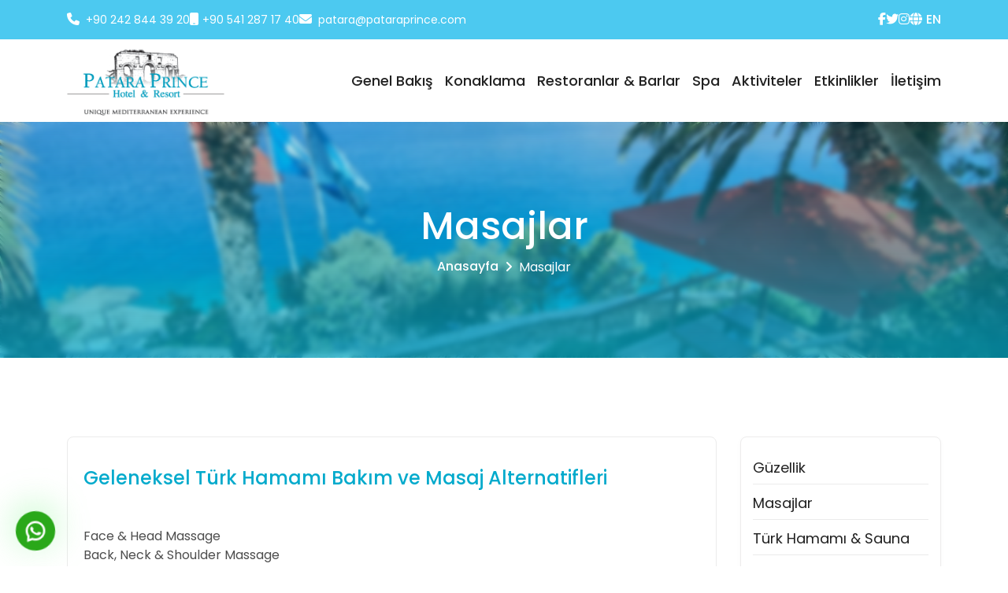

--- FILE ---
content_type: text/html; charset=UTF-8
request_url: https://pataraprince.com/masajlar
body_size: 8378
content:


<!DOCTYPE html>
<html lang="tr">

<head>
    <meta charset="UTF-8">
    <meta name="title" content="Patara Prince - Hotel & Resort">
    <meta name="description" content=" Style=&quot;margin-left:0px;text-align:justify;&quot;&gt;Geleneksel Türk Hamamı Bakım Ve Masaj Alternatifleri&lt;/h4&gt;&lt;h4&gt;&amp;nbsp;&lt;/h4&gt;&lt;ul&gt;&lt;li&gt;&lt;span Style=&quot;color:hsl(0,0%,30%);&quot;&gt;Face &amp;amp; Head Massage&lt;/span&gt;&lt;/li&gt;&lt;l...">
    <meta name="keywords" content="antik koy, tatil, hotel, otel rezervasyon, akdeniz, akdeniz deneyimi, otel, oteller, yazlık otel, kalkan, balayı otel" />
    <meta http-equiv="X-UA-Compatible" content="IE=edge">
    <meta name="viewport" content="width=device-width, initial-scale=1, shrink-to-fit=no">
    <meta name="robots" content="index,follow" />
    <meta name="twitter:card" content="summary" />
    <meta name="twitter:site" content="@PataraPrince" />
    <meta name="twitter:title" content="Masajlar - Patara Prince - Hotel & Resort" />
    <meta name="twitter:description" content=" Style=&quot;margin-left:0px;text-align:justify;&quot;&gt;Geleneksel Türk Hamamı Bakım Ve Masaj Alternatifleri&lt;/h4&gt;&lt;h4&gt;&amp;nbsp;&lt;/h4&gt;&lt;ul&gt;&lt;li&gt;&lt;span Style=&quot;color:hsl(0,0%,30%);&quot;&gt;Face &amp;amp; Head Massage&lt;/span&gt;&lt;/li&gt;&lt;l..." />
    <meta name="twitter:image:src" content="https://pataraprince.com/assets/img/core-img/logo.png" />
    <meta property="og:type" content="pataraprince.com" />
    <meta property="og:site_name" content="Patara Prince - Hotel & Resort" />
    <meta property="og:locale" content="tr_TR" />
    <meta property="og:title" content="Masajlar - Patara Prince - Hotel & Resort" />
    <meta property="og:description" content=" Style=&quot;margin-left:0px;text-align:justify;&quot;&gt;Geleneksel Türk Hamamı Bakım Ve Masaj Alternatifleri&lt;/h4&gt;&lt;h4&gt;&amp;nbsp;&lt;/h4&gt;&lt;ul&gt;&lt;li&gt;&lt;span Style=&quot;color:hsl(0,0%,30%);&quot;&gt;Face &amp;amp; Head Massage&lt;/span&gt;&lt;/li&gt;&lt;l..." />
    <meta property="og:image" content="https://pataraprince.com/assets/img/core-img/logo.png" />

    <meta name="facebook-domain-verification" content="630nm4jls2e5l2rx4i3yc8vvsw40o8" />
    <!-- Title -->
    <title>Masajlar - Patara Prince - Hotel & Resort</title>

    <!-- Favicon -->
    <link rel="icon" href="/assets/img/core-img/favicon.png">
    
    
    <!-- Stylesheet -->
    <link rel="stylesheet" href="/assets/css/swiper-bundle.min.css">
    <link rel="stylesheet" href="/assets/css/style.css">
    <style>
        .form-welcome .welcome-area .homeSwiper .swiper-slide:first-child::before{
            background-color:transparent !important;
        }
    </style>
            <base href="https://pataraprince.com">
    
    <!-- Google Tag Manager -->
<script>(function(w,d,s,l,i){w[l]=w[l]||[];w[l].push({'gtm.start':
new Date().getTime(),event:'gtm.js'});var f=d.getElementsByTagName(s)[0],
j=d.createElement(s),dl=l!='dataLayer'?'&l='+l:'';j.async=true;j.src=
'https://www.googletagmanager.com/gtm.js?id='+i+dl;f.parentNode.insertBefore(j,f);
})(window,document,'script','dataLayer','GTM-WBFGZ9G');</script>
<!-- End Google Tag Manager -->

<!-- 
Start of global snippet: Please do not remove
Place this snippet between the <head> and </head> tags on every page of your site.
-->
<!-- Google tag (gtag.js) -->
<script async src="https://www.googletagmanager.com/gtag/js?id=DC-9955087"></script>
<script>
  window.dataLayer = window.dataLayer || [];
  function gtag(){dataLayer.push(arguments);}
  gtag('js', new Date());

  gtag('config', 'DC-9955087');
</script>
<!-- End of global snippet: Please do not remove -->

<!-- Meta Pixel Code -->
<script>
  !function(f,b,e,v,n,t,s)
  {if(f.fbq)return;n=f.fbq=function(){n.callMethod?
  n.callMethod.apply(n,arguments):n.queue.push(arguments)};
  if(!f._fbq)f._fbq=n;n.push=n;n.loaded=!0;n.version='2.0';
  n.queue=[];t=b.createElement(e);t.async=!0;
  t.src=v;s=b.getElementsByTagName(e)[0];
  s.parentNode.insertBefore(t,s)}(window, document,'script',
  'https://connect.facebook.net/en_US/fbevents.js');
  fbq('init', '1215768912618142');
  fbq('track', 'PageView');
</script>
<noscript><img height="1" width="1" style="display:none"
  src="https://www.facebook.com/tr?id=1215768912618142&ev=PageView&noscript=1"
/></noscript>
<!-- End Meta Pixel Code -->

<script>
		!function (w, d, t) {
		  w.TiktokAnalyticsObject=t;var ttq=w[t]=w[t]||[];ttq.methods=["page","track","identify","instances","debug","on","off","once","ready","alias","group","enableCookie","disableCookie"],ttq.setAndDefer=function(t,e){t[e]=function(){t.push([e].concat(Array.prototype.slice.call(arguments,0)))}};for(var i=0;i<ttq.methods.length;i++)ttq.setAndDefer(ttq,ttq.methods[i]);ttq.instance=function(t){for(var e=ttq._i[t]||[],n=0;n<ttq.methods.length;n++
)ttq.setAndDefer(e,ttq.methods[n]);return e},ttq.load=function(e,n){var i="https://analytics.tiktok.com/i18n/pixel/events.js";ttq._i=ttq._i||{},ttq._i[e]=[],ttq._i[e]._u=i,ttq._t=ttq._t||{},ttq._t[e]=+new Date,ttq._o=ttq._o||{},ttq._o[e]=n||{};n=document.createElement("script");n.type="text/javascript",n.async=!0,n.src=i+"?sdkid="+e+"&lib="+t;e=document.getElementsByTagName("script")[0];e.parentNode.insertBefore(n,e)};
		
		  ttq.load('CILQQS3C77UD88O1D000');
		  ttq.page();
		}(window, document, 'ttq');
	</script>


    
    <style>
        #modalPopup .modal-body img{
            width:100%; height:600px; object-fit:contain;
        }

        @media(max-width:768px){
            #modalPopup .modal-body img{
            width:100%; height:300px !important; object-fit:contain;
        }

        }

    </style>


</head>

<body>





       <!-- Preloader 
       <div id="preloader">
        <div class="loader"></div>
    </div>
     /Preloader -->

            <!-- Google Tag Manager (noscript) -->
        <noscript><iframe src="https://www.googletagmanager.com/ns.html?id=GTM-WBFGZ9G"
        height="0" width="0" style="display:none;visibility:hidden"></iframe></noscript>
       <!-- End Google Tag Manager (noscript) -->  <!-- Header Area Start -->

  <header class="header-area">
        <!-- Top Header Area Start -->
        <div class="top-header-area">
            <div class="container">
                <div class="row">
                    <div class="col-12">
                        <div class="top-bar">
                            <div class="top-header-content">
                                <a href="tel:+90 242 844 39 20"><i class="fa fa-phone"></i> <span>+90 242 844 39 20</span></a>
                                <a href="tel:+90 541 287 17 40"><i class="fa-solid fa-mobile"></i><span>+90 541 287 17 40</span></a>
                                <a href="mailto:patara@pataraprince.com"><i class="fa fa-envelope"></i> <span>patara@pataraprince.com</span></a>
                            </div>
                            <div class="top-social-area">
                                                                    <a href="https://www.facebook.com/PataraPrinceHotelResort"><i class="fa fa-facebook" aria-hidden="true"></i></a>
                                                                                                    <a href="https://www.twitter.com/PataraPrince"><i class="fa fa-twitter" aria-hidden="true"></i></a>
                                                                                                    <a href="https://www.instagram.com/patara.prince"><i class="fa fa-instagram" aria-hidden="true"></i></a>
                                                                                                 
                                 
                                    
                                                                    <a href="./en?url=https://pataraprince.com/masajlar" class=""><i class="fa-solid fa-globe" style="padding-right:5px;"></i>EN</a>

                                    
                            </div>  
                        </div>
                    </div>
                </div>
            </div>
        </div>
        <!-- Top Header Area End -->

        <!-- Main Header Start -->
        <div id="main-header" class="main-header-area">   
            <div class="main-menu" id="main-menu">
                <nav class="navbar">
                    <div class="container-fluid">
                        <div class="container">
                            <div class="main-navbar">
                                <a class="nav-brand" href="/"><img src="/assets/img/core-img/logo.png" alt="Patara Prince Hotel & Resort" width="200" height="200"></a>
                                <ul class="main-nav list-style">
                                    <li class="main-nav-item submenu"><a href="/genel-bakis">Genel Bakış</a>
                                        <ul class="dropdown">
                                            <li class="drop-nav-item"><a href="/galeri">Galeri</a></li>
                                            <li class="drop-nav-item"><a href="/konum">Konum</a></li>
                                        </ul> 
                                    </li>
                                    <li class="main-nav-item submenu"><a href="/konaklama">Konaklama</a>
                                        <ul class="dropdown">
                                            <li class="drop-nav-item"><a href="/odalar">Odalar</a></li>
                                            <li class="drop-nav-item"><a href="/suitler">Suitler</a></li>
                                        </ul>
                                    </li>
                                    <li class="main-nav-item"><a href="/restoranlar-ve-barlar">Restoranlar & Barlar</a></li>
                                    <li class="main-nav-item"><a href="/spa">Spa</a></li>
                                    <li class="main-nav-item"><a href="/aktiviteler">Aktiviteler</a></li>
                                    <li class="main-nav-item submenu"><a href="/etkinlikler">Etkinlikler</a>
                                        <ul class="dropdown">
                                            <li class="drop-nav-item"><a href="/toplanti">Toplantı</a></li>
                                            <li class="drop-nav-item"><a href="/davetler-ve-dugunler">Davetler ve Düğünler</a></li>
                                        </ul> 
                                    </li>
                                    <li class="main-nav-item"><a href="/iletisim">İletişim</a></li>
                                </ul>
                            </div>
                        </div>
                    </div>
                </nav>            
            </div>
             <!-- CSS Code Start Name - Mobil Menu Start -->
            <section id="mobil-menu" class="d-block d-xl-none">
                <div class="">
                    <div class="row p-0">
                        <div class="col-12 p-0">
                            <div class="menu-flex-mobil">
                                <div class="mobil-menu-logo">
                                    <a class="nav-brand" href="/"><img src="/assets/img/core-img/logo.png" alt="Patara Prince Hotel & Resort"></a>
                                </div>
                                <div class="mobile-menu-button d-block d-xl-none">     
                                    <i id="mobilmenu" onclick="menudegis();" class="fa fa-bars"></i>
                                </div>
                            </div>
                        </div>
                    </div>
                </div>
            </section>
            <section id="mobil-header" class="d-block d-xl-none">
                <div class="container mobil-height">
                    <div class="row p-0">
                        <div class="col-12 p-0">
                            <div class="mobil-header-m">
                                <div class="mobil-header-link">
                                        <div class="nav-link"><a href="/genel-bakis">Genel Bakış</a>
                                            <i onclick="subItems();"  class="fa-solid fa-chevron-down"></i>
                                        </div>
                                        <div id="sub" style="display:none;"> 
                                            <div class="row"> 
                                                <div class="col-12">
                                                    <li class="nav-link dropdown-item"><a href="/galeri">Galeri</a></li>
                                                    <li class="nav-link dropdown-item"><a href="/konum">Konum</a></li>
                                                </div>
                                            </div>
                                        </div>
                                        <div class="nav-link"><a href="/konaklama">Konaklama</a>
                                            <i onclick="subItems2();"  class="fa-solid fa-chevron-down"></i>
                                        </div>
                                        <div id="sub2" style="display:none;"> 
                                            <div class="row"> 
                                                <div class="col-12">
                                                    <li class="nav-link dropdown-item"><a href="/odalar">Odalar</a></li>
                                                    <li class="nav-link dropdown-item"><a href="/suitler">Suitler</a></li>
                                                </div>
                                            </div>
                                        </div>
                                        <li class="nav-link"><a href="/restoranlar-ve-barlar">Restoranlar & Barlar</a></li>
                                        <li class="nav-link"><a href="/spa">Spa</a></li>
                                        <li class="nav-link"><a href="/aktiviteler">Aktiviteler</a></li>
                                        <div class="nav-link"><a href="/etkinlikler">Etkinlikler</a>
                                            <i onclick="subItems3();"  class="fa-solid fa-chevron-down"></i>
                                        </div>
                                        <div id="sub3" style="display:none;"> 
                                            <div class="row"> 
                                                <div class="col-12">
                                                    <li class="nav-link dropdown-item"><a href="/toplanti">Toplantı</a></li>
                                                    <li class="nav-link dropdown-item"><a href="/davetler-ve-dugunler">Davetler ve Düğünler</a></li>
                                                </div>
                                            </div>
                                        </div>
                                        <li class="nav-link"><a href="/iletisim">İletişim</a></li>
                                        <script>
                                            function subItems() {
                                                if (document.getElementById("sub").style.display=="none") {
                                                    document.getElementById("sub").style.display = "block";
                                                } else {
                                                    document.getElementById("sub").style.display = "none";
                                                }
                                            }
                                            function subItems2() {
                                                if (document.getElementById("sub2").style.display=="none") {
                                                    document.getElementById("sub2").style.display = "block";
                                                } else {
                                                    document.getElementById("sub2").style.display = "none";
                                                }
                                            }
                                            function subItems3() {
                                                if (document.getElementById("sub3").style.display=="none") {
                                                    document.getElementById("sub3").style.display = "block";
                                                } else {
                                                    document.getElementById("sub3").style.display = "none";
                                                }
                                            }
                                        </script>
                                </div>
                            </div>
                        </div>
                        <div class="mobil-footer">
                            <div class="row">
                                <div class="col-12">
                                    <div class="top-bar">
                                        <div class="top-header-content">
                                            <a href="tel:+90 242 844 39 20"><i class="fa fa-phone"></i> <span>+90 242 844 39 20</span></a>
                                            <a href="tel:+90 541 287 17 40"><i class="fa-solid fa-mobile"></i><span>+90 541 287 17 40</span></a>
                                            <a href="mailto:patara@pataraprince.com"><i class="fa fa-envelope"></i> <span>patara@pataraprince.com</span></a>
                                        </div>
                                        <div class="top-social-area">
                                                                                            <a href="https://www.facebook.com/PataraPrinceHotelResort"><i class="fa fa-facebook" aria-hidden="true"></i></a>
                                                                                                                                        <a href="https://www.twiter.com/PataraPrince"><i class="fa fa-twitter" aria-hidden="true"></i></a>
                                                                                                                                        <a href="https://www.instagram.com/patara.prince"><i class="fa fa-instagram" aria-hidden="true"></i></a>
                                                                                                                                     
                                             
                                                
                                                                                            <a href="./en?url=https://pataraprince.com/masajlar" class=""><i class="fa-solid fa-globe" style="padding-right:5px;"></i>EN</a>

                                                
                                        </div>  
                                    </div>
                                </div>
                            </div>
                        </div>
                    </div>
                </div>
               
            </section>
        </div>
       
    </header>


    <!-- Header Area End -->

    <!-- Breadcrumb Area Start -->
    <div class="breadcrumb-area bg-img bg-overlay jarallax" style="background-image: url(/assets/img/core-img/20.jpg);">
        <div class="container h-100">
            <div class="row h-100 align-items-center">
                <div class="col-12">
                    <div class="breadcrumb-content text-center">
                        <h2 class="page-title">Masajlar</h2>
                        <nav aria-label="breadcrumb">
                            <ol class="breadcrumb justify-content-center">
                                <li class="breadcrumb-item"><a href="./tr?">Anasayfa</a></li>
                                <li class="breadcrumb-item active" aria-current="page">Masajlar</li>
                          
                            </ol>
                        </nav>
                    </div>
                </div>
            </div>
        </div>
    </div>
    <!-- Breadcrumb Area End -->
<section class="bars">
    <div class="container">
        <div class="row">
            <div class="col-12 col-lg-9">
                <div class="bars-inner">
                    <div class="bars-section" style="border-bottom:none; padding-bottom:0;">
                                                <div class="bars-content">
                            <div class="bars-head">
                                <p><h4 style="margin-left:0px;text-align:justify;">Geleneksel Türk Hamamı Bakım ve Masaj Alternatifleri</h4><h4>&nbsp;</h4><ul><li><span style="color:hsl(0,0%,30%);">Face &amp; Head Massage</span></li><li><span style="color:hsl(0,0%,30%);">Back, Neck &amp; Shoulder Massage</span></li><li><span style="color:hsl(0,0%,30%);">Aloe Vera &amp; Jojoba Relaxatioan Massage</span></li><li><span style="color:hsl(0,0%,30%);">Classic Swedish Massage</span></li><li><span style="color:hsl(0,0%,30%);">Aromatherapy Massage</span></li><li><span style="color:hsl(0,0%,30%);">Lymphatic Drainage Massage</span></li><li><span style="color:hsl(0,0%,30%);">Sport Massage</span></li><li><span style="color:hsl(0,0%,30%);">Anticellutite Massage Local &amp; Full Body</span></li><li><span style="color:hsl(0,0%,30%);">Foot Reflexology</span></li><li><span style="color:hsl(0,0%,30%);">Deep Tissue Massage</span></li><li><span style="color:hsl(0,0%,30%);">Bali Massage at the beach</span></li><li><span style="color:hsl(0,0%,30%);">Thai Massage</span></li><li><span style="color:hsl(0,0%,30%);">Coffee Peeling + Foam Massage</span></li><li><span style="color:hsl(0,0%,30%);">Mud Mask + Foam Massage</span></li><li><span style="color:hsl(0,0%,30%);">Exfoliating in Hamam</span></li><li><span style="color:hsl(0,0%,30%);">Foam Massage in Hamam</span></li><li><span style="color:hsl(0,0%,30%);">Face Mas</span></li><li><span style="color:hsl(0,0%,30%);">Manikure, Pedikure</span><br>&nbsp;</li></ul><h4 style="margin-left:0px;">Türk Hamamı Ritüeli</h4><p>Bu özel deneyim sizi Osmanlılardan bize miras kalan Türk Hamamında rahatlatıcı bir yolculuğa götürür. Özel ipek keseler ile tüm vücudunuz ölü hücrelerden arındıktan sonra saf zeytinyağı sabun köpüğüyle yapılan gevşetici masajımız sizi kendinizden geçirir.</p><h4 style="margin-left:0px;">Sultan Aromaterapisi</h4><p>Bu deneyime Türk Hamam Ritüeli ile başlayın. Hamamdan sonra büyüleyici deniz manzaralı dinlenme odamızda bitki çayınızın keyfini çıkartın. Son olarak aroma yağları ile yapılan tüm vücut masajı ile kendinizi sultanlar gibi hissedin.</p><h4 style="margin-left:0px;">Bir Günlük Detoks</h4><p>Eski Bizans geleneğine dayanan şifalı çamur kullanımından oluşan bu ritüel ideal bir günlük detoks deneyimidir. Hamamda kese işleminden sonra yapılan tüm vücut çamur maskesi cildinizi yeniler, toksinlerden arındırır, köpük masajı ise temizler ve rahatlatır. Sizin seçeceğiniz 45 dakikalık bir masajla programınız sona erer.</p><h4 style="margin-left:0px;">Büyülü Bali</h4><p>Bu büyülü deneyime Türk Hamam ritüeli ile başlayın. Hamam çıkışında bitki çayınızı yudumlarken, ısıtılmış egzotik yağlarla yapılan, Uzakdoğu' ya özgü bali masajına kendinizi hazır hissedin. Bu, enerji merkezlerinin dengelenmesini sağlayan masaj, hem bedeni hem ruhunuzu rahatlatır. Masajınız sahilde yapılır.<br>&nbsp;</p></p>
                            </div>
                        </div>
                    </div>
                </div>
            </div>
            <div class="col-12 col-lg-3 reservation">
                                    <section class="title">
                        <div class="spa-tab-area">
                            <ul class="spa-tab">
                                                                    <li class="spa-item">
                                        <a href="guzellik" class="spa-link">Güzellik</a>
                                    </li>
                                                                    <li class="spa-item">
                                        <a href="masajlar" class="spa-link">Masajlar</a>
                                    </li>
                                                                    <li class="spa-item">
                                        <a href="turk-hamami-sauna" class="spa-link">Türk Hamamı & Sauna</a>
                                    </li>
                                                                    <li class="spa-item">
                                        <a href="kuafor" class="spa-link">Kuaför</a>
                                    </li>
                                                                    <li class="spa-item">
                                        <a href="fitness" class="spa-link">Fitness</a>
                                    </li>
                                                                    <li class="spa-item">
                                        <a href="spa-paketleri" class="spa-link">Spa Paketleri</a>
                                    </li>
                                                            </ul>
                        </div>
                    </section>
                                <section class="title">
    <h3 class="pb-4">Özel Arama</h3>
     <!-- Hotel Reservation Area -->
  <div class="hotel-reservation--area">
    <div class="tab">
        <button class="tablinks" onclick="openCity(event, 'Rezervasyon')" id="defaultOpen">Rezervasyon Yap</button>
        <button class="tablinks" onclick="openCity(event, 'OdaTalep')">Bilgi Al</button>
    </div>
    <div id="Rezervasyon" class="tabcontent">
                <form target="_blank" action="https://rezervasyon.pataraprince.com/" method="GET">
            <input type="hidden" name="currency" value="TRY">
            <input type="hidden" name="language" value="tr">
        <div class="form-group mb-30">
                <label for="checkInDate">Tarih</label>
                <div class="">
                    <div class="row no-gutters">
                        <div class="col-6">
                            <label for="checkIn">Giriş</label>
                            <input id="check-in" type="date" class="form-control" min="2026-01-17" value="2026-01-17" name="Checkin">
                        </div>
                        <div class="col-6">
                            <label for="checkOut">Çıkış</label>
                            <input id="check-out" type="date" class="form-control" min="2026-01-18" value="2026-01-18" name="Checkout">
                        </div>
                    </div>
                </div>
        </div>
        <div class="form-group mb-30">
                <div class="row">
                    <div class="col-6">
                    <label for="kisi">Kişi</label>
                        <select name="Adult" id="kisi" class="form-control">
                            <option value="1">1</option>
                            <option value="2" selected>2</option>
                            <option value="3">3</option>
                            <option value="4">4</option>
                            <option value="5">5</option>
                            <option value="6">6</option>
                        </select>
                    </div>
                    <div class="col-6">
                    <label for="cocuk">Çocuk</label>
                        <select name="ChildAges" id="cocuk" class="form-control">
                            <option selected>0</option>
                            <option value="6">1</option>
                            <option value="6+6">2</option>
                            <option value="6+6+6">3</option>
                            <option value="6+6+6+6">4</option>
                            <option value="6+6+6+6+6">5</option>
                            <option value="6+6+6+6+6+6">6</option>
                        </select>
                    </div>
                </div>
        </div>
        <div class="form-group mb-30">
                <div class="row">
                    <div class="col-12">
                        <label for="kupon">Kupon</label>
                        <input name="PromotionCode" type="text" class="form-control" placeholder="Kupon Kodu">
                    </div>
                </div>
        </div>
        <div class="form-group">
            <button type="submit" class="btn btn-w  w-100">Oda Ara</button>
        </div>
        </form>
            </div>
    <div id="OdaTalep" class="tabcontent">
    <form action="search" method="GET">
    <input type="hidden" name="s" value="">
       <div class="form-group mb-30">
            <label for="checkInDate">Tarih</label>
            <div class="">
                <div class="row no-gutters">
                    <div class="col-6">
                        <label for="checkIn">Giriş</label>
                        <input id="check-in" type="date" class="form-control" id="checkIn" min="2026-01-17" value="2026-01-17" name="giris">
                    </div>
                    <div class="col-6">
                        <label for="checkOut">Çıkış</label>
                        <input id="check-out" type="date" class="form-control" min="2026-01-18" value="2026-01-18" name="cikis">
                    </div>
                </div>
            </div>
       </div>
       
       
       <div class="form-group mb-30">
            <div class="row">
                <div class="col-6">
                <label for="kisi">Kişi</label>
                    <select name="kisi" id="kisi" class="form-control">
                        <option value="1">1</option>
                        <option value="2" selected>2</option>
                        <option value="3">3</option>
                        <option value="4">4</option>
                        <option value="5">5</option>
                        <option value="6">6</option>
                    </select>
                </div>
                <div class="col-6">
                <label for="cocuk">Çocuk</label>
                    <select name="cocuk" id="cocuk" class="form-control">
                        <option value="0">0</option>
                        <option value="1">1</option>
                    </select>
                </div>
            </div>
       </div>
       <div class="form-group mb-30">
            <div class="row">
                <div class="col-12">
                    <label for="kupon">Kupon</label>
                    <input name="cupon" type="text" class="form-control" placeholder="Kupon Kodu">
                </div>
            </div>
       </div>

       <div class="form-group">
            <input id="notti_1" type="hidden">
           <button type="submit" class="bilgi-al btn btn-w w-100">Bilgi Al</button>
       </div>
    </form>
    </div>
  </div>
</section>
            </div>
        </div>
    </div>
</section>
<div class="modals-w">
    <div class="modal"  id="exampleModalCenter" tabindex="-1" role="dialog" aria-labelledby="exampleModalCenterTitle" aria-hidden="true">
        <div thumbsSlider="" style="--swiper-navigation-color: #fff; --swiper-pagination-color: #fff" class="swiper barModal">
            <div class="swiper-wrapper">
                        </div>
            <div class="swiper-button-next"></div>
            <div class="swiper-button-prev"></div>
        </div>
    </div>
</div>


 

<!-- Popup Start -->
    <div class="modal" id="modalPopup" tabindex="-1" role="dialog" aria-labelledby="exampleModalCenterTitle" aria-hidden="true" style="z-index:99999999999 !important;">
    <div class="modal-dialog modal-dialog-centered" role="document" style="margin:auto !important; max-width:600px; height:100%;">
        <div class="modal-content">
        <div class="modal-header">
            <h5 class="modal-title" id="exampleModalLongTitle"></h5>
            <button type="button" id="modalPopupClose" class="close" data-dismiss="modal" aria-label="Close" style="outline:none !important;">
            <span aria-hidden="true">  Kapat &times;    </span>
            </button>
        </div>
        <div class="modal-body">
                            <a href="http://rezervasyon.pataraprince.com/">
                    <img src="/assets/img/core-img/kampanya1.jpg" alt="popup">
                </a>
                
        </div>
        </div>
    </div>
    </div>

<!-- Popup End -->


<!-- <script>
     let modalPopup = document.getElementById("modalPopup"),
         modalPopupClose = document.getElementById("modalPopupClose");
         modalPopup.style.display = "none";
</script>  -->

 <!-- <script>
    let urls2 = location.href;
    let urlsEvent2 = "https://pataraprince.com/";
    if(urls2 == urlsEvent2){
    let modalPopup = document.getElementById("modalPopup"),
    modalPopupClose = document.getElementById("modalPopupClose");
      setTimeout(() => {
            modalPopup.style.display = "block";
            modalPopupClose.addEventListener("click", function(){
            modalPopup.style.display = "none";
        });
      }, 3000);
      setTimeout(() => {
          modalPopup.style.display = "none";
      }, 11000);
    }
    else {
      modalPopup.style.display = "none !important";
    }
  </script> -->
<!-- Footer Area Start -->

<div class="fast-arrow">
    <a href="#" id="arrow-up" class="fast-inner">
        <div class="fast">
            <svg width="24" height="24" viewBox="0 0 24 24" fill="none" xmlns="http://www.w3.org/2000/svg">
                <path d="M19.9201 15.0499L13.4001 8.52989C12.6301 7.75989 11.3701 7.75989 10.6001 8.52989L4.08008 15.0499" stroke="#292D32" stroke-width="1.5" stroke-miterlimit="10" stroke-linecap="round" stroke-linejoin="round"/>
            </svg>
        </div>
    </a>
</div>

<div class="whatsapp">
    <div class="whatsapp-inner">
         
            <a href="https://api.whatsapp.com/send/?phone=905412871730&text=Merhaba%2C+rezervasyon+hakk%C4%B1nda+bilgi+almak+istiyorum%3F&type=phone_number&app_absent=0" title="Whatsapp İle İletişime Geç">
                <img src="/assets/img/core-img/whatsapp.png" alt="Whatsapp">
            </a>
            </div>
</div>

<footer class="footer-area section-padding-80-0">
    <!-- Main Footer Area -->
    <div class="main-footer-area">
        <div class="container">
            <div class="row align-items-baseline justify-content-between">
                <!-- Single Footer Widget Area -->
                <div class="col-12 col-sm-6 col-lg-4">
                    <div class="single-footer-widget mb-80">
                        <!-- Footer Logo -->
                        <a href="/" class="footer-logo "><img src="/assets/img/core-img/logo.png" alt="Patara Prince Hotel & Resort" width="200" height="200"></a>
                        <div class="footer-contact mb-5">
                         
                            <a href="tel:+90 242 844 39 20"><i class="fa fa-phone"></i> <span>+90 242 844 39 20</span></a>
                            <a href="tel:+90 541 287 17 40"><i class="fa-solid fa-mobile"></i><span>+90 541 287 17 40</span></a>
                            <a href="mailto:patara@pataraprince.com"><i class="fa fa-envelope"></i> <span>patara@pataraprince.com</span></a>
                            <p style="color:#222222;">Kalkan, Zeytinlik Cd. No: 26, 07960
                                Kaş Antalya / Turkey</p>
                        </div>
                       
                        <div class="single-prize">
                            <img src="/assets/img/core-img/icon-1.png" alt="prize" width="200" height="200">
                            <h4>Blue Flag Ödüllü Patara Prince</h4>
                        </div>
                    </div>
                </div>


                <!-- Single Footer Widget Area -->
                <div class="col-12 col-sm-4 col-lg-2">
                    <div class="single-footer-widget mb-80">
                        <!-- Widget Title -->
                        <h5 class="widget-title">Menü</h5>

                        <!-- Footer Nav -->
                        <ul class="footer-nav">
                            <li><a href="/">Anasayfa</a></li>
                            <li><a href="/galeri">Galeri</a></li>
                            <li><a href="/konaklama">Konaklama</a></li>
                            <li><a href="/restoranlar-ve-barlar">Restoranlar & Barlar</a></li>
                            <li><a href="/spa">Spa</a></li>
                            <li><a href="/aktiviteler">Aktiviteler</a></li>
                            <li><a href="/etkinlikler">Etkinlikler</a></li>
                            <li><a href="/iletisim">İletişim</a></li>
                        </ul>
                    </div>
                </div>

                 <!-- Single Footer Widget Area -->
                 <div class="col-12 col-sm-4 col-lg-2">
                    <div class="single-footer-widget mb-80">
                        <h5 class="widget-title">Özellikler</h5>
                        <ul class="footer-nav">
                            <li><a href="/belgelerimiz" target="self">Belgelerimiz</a></li>
                            <li><a href="/politikalar" target="self">Politikalar</a></li>
                            <li><a href="./assets/document/misafir-aydinlatma-metni.pdf" target="_blank">Misafir Aydınlatma Metni</a></li>
                            <li><a href="./assets/document/kisisel-verileri-saklama-ve-imha-politikasi.pdf" target="_blank">Kişisel Verilerin Kullanılması ve İşlenmesi Aydınlatma Metni</a></li>
                        </ul>
                    </div>
                </div>

                <!-- Single Footer Widget Area -->
                <div class="col-12 col-sm-12 col-lg-4">
                    <div class="single-footer-widget mb-80">
                        <!-- Widget Title -->
                        <h5 class="widget-title">E-Bülten</h5>
                        <span>Bültenimize abone olun ve yeni güncellemeler hakkında bildirim alın.</span>

                        <!-- Newsletter Form -->
                        <form id="eBulten" method="POST" class="nl-form mb-4">
                            <input type="email" name="ebulten" class="form-control" required  placeholder="E-mail adresiniz...">
                            <button id="eBtn" type="submit"><i class="fa fa-paper-plane" aria-hidden="true"></i></button>
                        </form>

                        <div class="single-prize">
                            <img src="/assets/img/core-img/3d-logo.png" alt="prize" width="200" height="200">
                            <img src="/assets/img/core-img/ssl-logo.png" alt="prize" width="200" height="200">
                            <img src="/assets/img/core-img/visa-logo.png" alt="prize" width="200" height="200">
                            <img src="/assets/img/core-img/mastercard-logo.png" alt="prize" width="200" height="200">
                           
                        </div>
                    </div>
                </div>
            </div>
        </div>
    </div>

    <!-- Copywrite Area -->
    <div class="container">
        <div class="copywrite-content">
            <div class="row align-items-center">
                <div class="col-12 col-md-8">
                    <!-- Copywrite Text -->
                  
                    <div class="powered">
                        <img src="/assets/img/core-img/logo_dark.png">
                        <a class="btn" target="_blank" href="https://wdigital.com.tr">Wdigital.com.tr tarafından desteklenmektedir.</a>
                    </div>
                    <div class="copywrite-text">
                        <p> Copyright ©2023 Tüm Hakları Saklıdır. | pataraprince.com </p>
                    </div> 
                </div>
                <div class="col-12 col-md-4">
                    <!-- Social Info -->
                    <div class="social-info">
                                                    <a href="https://www.facebook.com/PataraPrinceHotelResort"><i class="fa fa-facebook" aria-hidden="true"></i></a>
                                                                            <a href="https://www.twitter.com/PataraPrince"><i class="fa fa-twitter" aria-hidden="true"></i></a>
                                                                            <a href="https://www.instagram.com/patara.prince"><i class="fa fa-instagram" aria-hidden="true"></i></a>
                                                                         
                         
                    </div>
                </div>
            </div>
        </div>
    </div>
</footer>
<!-- Footer Area End -->

<script src="https://cdn.jsdelivr.net/npm/sweetalert2@11"></script>
    <script src="/assets/js/swiper-bundle.min.js"></script>
    <!-- **** All JS Files ***** -->
    <script src="https://kit.fontawesome.com/f0267f7d90.js" crossorigin="anonymous"></script>
    <!-- jQuery 2.2.4 -->
    <script src="/assets/js/jquery.min.js"></script>
    <script src="https://cdn.jsdelivr.net/npm/@popperjs/core@2.11.7/dist/umd/popper.min.js"></script>
    <script src="https://cdn.jsdelivr.net/npm/bootstrap@5.3.0-alpha3/dist/js/bootstrap.min.js"></script>
    <!-- Popper -->
    <!-- <script src="/assets/js/popper.min.js"></script> -->
    <!-- Bootstrap -->
    <!-- <script src="/assets/js/bootstrap.min.js"></script> -->
    <!-- All Plugins -->
    <!-- <script src="/assets/js/patara.bundle.js"></script>
    <script src="/assets/js/default-assets/active.js"></script> -->
    <script src="/assets/js/jquery.fancybox.min.js"></script>
    <!-- Theme -->
    <script src="/assets/js/theme.js"></script>
    
    
</body>

</html>

--- FILE ---
content_type: text/css
request_url: https://pataraprince.com/assets/css/style.css
body_size: 108967
content:
/* Import Fonts & All CSS */
@import url("https://fonts.googleapis.com/css?family=Poppins:100,200,300,400,500,600,700");
@import url("https://fonts.googleapis.com/css2?family=Hind+Madurai:wght@300&display=swap");
@import '../css/bootstrap.min.css';
@import '../css/jquery.fancybox.min.css';
@import '../css/jquery-ui.min.css';
/* :: 01.0 Reboot Area CSS */
* {
  margin: 0;
  padding: 0;
}

::-webkit-scrollbar {
  width: 10px;
}

::-webkit-scrollbar-track {
  background-color: #ebebeb;
}

::-webkit-scrollbar-thumb {
  background: #4cc9f0;
  border-radius: 10px;
}

::-webkit-scrollbar-thumb:hover {
  background: #222222;
}

body {
  font-family: "Poppins", sans-serif;
  font-weight: 400;
  font-size: 16px;
  position: relative;
  z-index: auto;
}

h1,
h2,
h3,
h4,
h5,
h6 {
  font-family: "Poppins", sans-serif;
  color: rgb(2, 170, 204);
  line-height: 1.3;
  font-weight: 500;
}

a,
a:active,
a:focus,
a:hover {
  color: rgb(2, 170, 204);
  text-decoration: none;
  -webkit-transition-duration: 500ms;
  -o-transition-duration: 500ms;
  transition-duration: 500ms;
  outline: none;
  font-weight: 500;
}

li {
  list-style: none;
}

p {
  line-height: 1.7;
  color: #222222;
  font-size: 16px;
  font-weight: 400;
}

img {
  max-width: 100%;
  height: auto;
}

ul {
  margin: 0;
  padding: 0;
}
ul li {
  margin: 0;
  padding: 0;
}

.bg-overlay {
  position: relative;
  z-index: 1;
}
.bg-overlay::after {
  position: absolute;
  content: "";
  height: 100%;
  width: 100%;
  top: 0;
  left: 0;
  z-index: -1;
}

.bg-img {
  background-position: center center !important;
  background-size: cover !important;
  background-repeat: no-repeat !important;
}

.jarallax {
  position: relative;
  z-index: 0;
}
.jarallax > .jarallax-img {
  position: absolute;
  object-fit: cover;
  font-family: "object-fit: cover";
  top: 0;
  left: 0;
  width: 100%;
  height: 100%;
  z-index: -1;
}

.mfp-image-holder .mfp-close,
.mfp-iframe-holder .mfp-close {
  color: #ffffff;
  right: 20px;
  text-align: center;
  padding-right: 0;
  width: 100%;
  position: fixed;
  top: 20px;
  width: 30px;
  background: #00a9dd;
  height: 30px;
  line-height: 30px;
}

button.mfp-close,
button.mfp-arrow {
  background: #00a9dd;
}

.mfp-bottom-bar {
  display: none !important;
}

.mfp-bg {
  background-color: #222222;
}

.bg-transparent {
  background-color: transparent !important;
}

.bg-gray {
  background-color: #e8f1f8 !important;
}

textarea:focus,
input:focus {
  outline: none;
}

.border {
  border-color: #ebebeb;
}

.mfp-arrow-left::after {
  border-right-color: transparent;
}

.mfp-arrow-left::before {
  border-right-color: #ffffff;
}

.mfp-arrow-right::after {
  border-left-color: transparent;
}

.mfp-arrow-right::before {
  border-left-color: #ffffff;
}

.reservation-btn {
  display: flex;
  justify-content: center;
  align-items: center;
  padding: 20px;
  border-radius: 6px;
  background-color: #222222;
  border: 1px solid #222222;
  color: #fff;
  margin: 30px 0 0 0;
  font-size: 24px;
}
.reservation-btn:hover {
  background-color: #f72585;
  transition: all 0.2s ease-in-out;
  color: #fff;
  border: 1px solid #f72585;
}

/* :: 14.0 Room Area CSS */
.room-searchs {
  position: relative;
  padding-bottom: 50px;
}
.room-searchs .hotel-search-form-area {
  position: absolute;
  top: -70px;
  z-index: 99;
  margin: auto;
  width: 100%;
}
@media (max-width:calc(1201px - 1px)) {
  .room-searchs .hotel-search-form-area {
    padding-left: 2%;
    padding-right: 2%;
  }
}
@media (min-width:768px) and (max-width:991px) {
  .room-searchs .hotel-search-form-area {
    padding-left: 0%;
    padding-right: 0%;
  }
}
@media (max-width:calc(769px - 1px)) {
  .room-searchs .hotel-search-form-area {
    padding-left: 0%;
    padding-right: 0%;
  }
}
.room-searchs .hotel-search-form-area .hotel-search-form {
  position: relative;
  z-index: 1;
  width: 100%;
  box-shadow: 0 9px 15px 1px rgba(0, 0, 0, 0.15);
  padding: 40px 40px 0 40px;
  border-radius: 30px;
  background-color: #ffffff;
}
@media (max-width:calc(769px - 1px)) {
  .room-searchs .hotel-search-form-area .hotel-search-form {
    padding: 30px 30px 0 30px;
  }
}
.room-searchs .hotel-search-form-area .hotel-search-form label {
  font-size: 16px;
  font-weight: 500;
}
@media (max-width:calc(769px - 1px)) {
  .room-searchs .hotel-search-form-area .hotel-search-form label {
    font-size: 13px;
  }
}
.room-searchs .hotel-search-form-area .hotel-search-form .form-control {
  width: 100%;
  margin-bottom: 40px;
  height: auto;
  padding-top: 10px;
  padding-bottom: 10px;
  border: 1px solid #ebebeb;
  font-size: 13px;
}
@media (max-width:calc(769px - 1px)) {
  .room-searchs .hotel-search-form-area .hotel-search-form .form-control {
    margin-bottom: 30px;
  }
}
.room-searchs .hotel-search-form-area .hotel-search-form .form-control:focus {
  box-shadow: none;
  border-color: #4cc9f0;
}
@media (max-width:calc(769px - 1px)) {
  .room-searchs .hotel-search-form-area {
    bottom: -30% !important;
  }
}

.filter {
  padding-top: 90px;
  position: relative;
}
.filter .filter-sticky {
  position: sticky;
  top: 140px;
  padding-bottom: 5px;
}
.filter .filter-sticky .filter-bar {
  padding: 20px 15px;
  border: 1px solid #ebebeb;
  border-radius: 5px;
}
.filter .filter-sticky .filter-bar h4 {
  font-weight: 600;
  color: #4cc9f0;
  margin-bottom: 20px;
}
.filter .filter-sticky .filter-bar .filter-check h6 {
  padding-bottom: 3px;
  margin-bottom: 0;
  color: #868686;
  font-weight: 300;
}
.filter .filter-sticky .filter-bar .filter-check .item {
  padding: 15px 10px;
  border: 1px solid #ebebeb;
  border-radius: 5px;
  font-weight: 500;
  display: flex;
  align-items: center;
  justify-content: center;
  width: 100%;
}
.filter .filter-sticky .filter-bar .filter-check .check-flex {
  display: flex;
  flex-direction: row;
  gap: 8px;
}
.filter .filter-sticky .filter-bar .filter-check .check-flex .flex {
  display: flex;
  flex-direction: column;
  width: 100%;
}
.filter .ok-reservation {
  position: sticky;
  top: 150px;
  background-color: #fff;
  padding: 10px;
  border-radius: 10px;
  border: 1px solid #ebebeb;
  box-shadow: 0 4px 5px 0 rgba(0, 0, 0, 0.15);
  z-index: 99;
  margin-bottom: 40px;
  margin-right: 15px;
  margin-left: 15px;
  overflow: hidden;
  padding-bottom: 5px;
}
.filter .ok-reservation.open {
  display: flex;
}
.filter .ok-reservation form {
  width: 100%;
  display: flex;
  flex-direction: column;
  justify-content: space-between;
  align-items: center;
  gap: 20px;
  padding: 10px;
}
.filter .ok-reservation form .ok-item-1 {
  width: 100%;
  display: grid;
  grid-template-columns: repeat(2, 2fr);
  gap: 25px;
  overflow: hidden;
  border: 1px solid #222222;
  border-radius: 10px;
  padding: 10px 15px;
  font-weight: 700;
}
.filter .ok-reservation form .ok-item-1 .item {
  width: 100%;
  display: flex;
  flex-direction: column;
  justify-content: space-between;
  align-items: center;
}
.filter .ok-reservation form .ok-item-1 .item .item-inner {
  display: flex;
  flex-direction: row;
  justify-content: space-between;
  width: 100%;
  padding-right: 15px;
  padding-left: 15px;
  border-right: 1px solid #ebebeb;
  border-left: 1px solid #ebebeb;
}
.filter .ok-reservation form .ok-item-1 .item .item-inner h6 {
  font-size: 13px;
  color: #a1a1a1;
}
.filter .ok-reservation form .ok-item-1 .item .item-inner .roomInput {
  border-radius: 5px;
  height: 30px;
  padding: 20px 8px;
  border: 1px solid #ebebeb;
}
.filter .ok-reservation form .ok-item-1::-webkit-scrollbar {
  width: 9px;
  height: 4px;
  position: relative;
  top: 3px;
}
.filter .ok-reservation form .ok-item-1::-webkit-scrollbar-thumb {
  background: #222222 !important;
}
.filter .ok-reservation form .ok-item-1::before {
  content: "";
  position: fixed;
  right: -22px;
  top: 0;
  height: 100%;
  width: 30px;
  background-image: linear-gradient(90deg, #fcfcfc 85.42%, rgba(16, 38, 121, 0.6) 70.52%);
}
.filter .ok-reservation form .ok-item {
  width: 100%;
}
.filter .ok-reservation form .ok-item .reservation-btn2 {
  display: flex;
  justify-content: center;
  align-items: center;
  padding: 10px;
  border-radius: 6px;
  background-color: #f72585;
  border: 1px solid #f72585;
  color: #fff;
  font-size: 18px;
}
.filter .ok-reservation form .ok-item .reservation-btn2:hover {
  background-color: #f72585;
  transition: all 0.2s ease-in-out;
  color: #fff;
  border: 1px solid #f72585;
}
.filter .ok-reservation form .btn-search {
  display: flex;
  justify-content: center;
  align-items: center;
  width: 100%;
  height: 50px;
  border-radius: 156px;
  background-color: #f72585;
  color: #fff;
  font-size: 18px;
  outline: none;
  border: none;
  cursor: pointer;
}
.filter .ok-reservation form .btn-search:hover {
  background-color: #222222;
  transition: all 0.2s ease-in-out;
  color: #fff;
  border: none !important;
  outline: none;
}
.filter .ok-reservation form .btn-search:active {
  border: none !important;
  outline: none;
}
.filter .product-items {
  display: flex;
  flex-direction: row;
  align-items: stretch;
  border: 1px solid #ebebeb;
  border-radius: 5px;
  overflow: hidden;
  margin-bottom: 10px;
}
.filter .product-items .items-img {
  height: auto;
  width: 300px;
}
.filter .product-items .items-img img {
  width: 100%;
  height: 100%;
  object-fit: cover;
}
.filter .product-items .items-detail {
  max-width: 70%;
  padding: 20px;
  display: flex;
  flex-direction: column;
}
.filter .product-items .items-detail .items-title {
  display: flex;
  flex-direction: row;
  justify-content: space-between;
  align-items: flex-start;
}
.filter .product-items .items-detail .items-title .title {
  max-width: 70%;
}
.filter .product-items .items-detail .items-title .title h4 {
  font-size: 24px;
  font-weight: 600;
  color: #222222;
}
.filter .product-items .items-detail .items-title .title p {
  color: #868686;
}
.filter .product-items .items-detail .items-title .price h6 {
  font-size: 34px;
  font-weight: 800;
  color: #222222;
}
.filter .product-items .items-detail .items-price {
  display: flex;
  flex-direction: row;
  justify-content: space-between;
  align-items: center;
  padding-top: 50px;
}
.filter .product-items .items-detail .items-price .items-price-details {
  max-width: 57%;
}
.filter .product-items .items-detail .items-price .items-price-details h5 {
  font-size: 18px;
  color: #222222;
}
.filter .product-items .items-detail .items-price .items-price-details p {
  color: #868686;
}
.filter .product-items .items-detail .items-price .items-pricing {
  display: flex;
  flex-direction: column;
  gap: 10px;
}
.filter .product-items .items-detail .items-price .items-pricing .add-btn {
  display: flex;
  justify-content: center;
  align-items: center;
  padding: 10px 20px;
  width: 100%;
  border-radius: 5px;
  background-color: #222222;
  color: #fff;
  cursor: pointer;
}
.filter .product-items .items-detail .items-price .items-pricing .add-btn:first-child {
  background-color: transparent;
  width: 100%;
  color: #222222;
  border: 1px solid #ebebeb;
}
.filter .product-items .items-detail .items-price .items-pricing .add-btn:first-child:hover {
  background-color: #4cc9f0;
  transition: all 0.2s ease-in-out;
  color: #fff;
}
.filter .product-items .items-detail .items-price .items-pricing .add-btn:hover {
  background-color: #f72585;
  transition: all 0.2s ease-in-out;
  color: #fff;
}
.filter .product-items .items-detail .items-price .items-pricing .add-btn.active {
  background-color: #4cc9f0;
}
@media (max-width:calc(992px - 1px)) {
  .filter .exchange .filter-sticky {
    margin-top: 30px;
    margin-bottom: 30px;
  }
  .filter .exchange .product-items .items-detail {
    max-width: 100%;
  }
  .filter .exchange .product-items .items-price {
    flex-direction: column;
    padding-top: 20px;
  }
  .filter .exchange .product-items .items-price .items-price-details {
    max-width: 100%;
  }
  .filter .exchange .product-items .items-price .items-pricing {
    flex-direction: row;
    width: 100%;
  }
  .filter .exchange .product-items .items-price .items-pricing a {
    width: 100%;
  }
}
@media (max-width:calc(769px - 1px)) {
  .filter {
    padding-top: 30px;
  }
  .filter .ok-reservation {
    flex-direction: column;
    align-items: flex-start;
    gap: 15px;
    border: none;
    border-radius: 15px;
    padding: 20px 10px;
  }
  .filter .ok-reservation .ok-item-1 {
    width: 100%;
    display: block !important;
  }
  .filter .ok-reservation .ok-item-1 .item {
    width: 100%;
    justify-content: space-between;
  }
  .filter .ok-reservation .ok-item-1 .item .item-inner {
    border-right: none;
    border-bottom: 1px solid #ebebeb;
    border-left: none;
    padding: 10px 0;
  }
  .filter .ok-reservation .ok-item-1 .item span {
    width: 50%;
    overflow: hidden;
    white-space: nowrap;
    text-overflow: ellipsis;
  }
  .filter .ok-reservation .ok-item-1 .item .roomInput {
    width: 50px;
  }
  .filter .ok-reservation form {
    width: 100%;
  }
  .filter .ok-reservation form .btn-search {
    padding: 5px 25px;
    width: 100%;
    flex-shrink: 0;
  }
  .filter .exchange {
    flex-direction: column-reverse;
  }
  .filter .exchange .filter-sticky {
    margin-top: 30px;
  }
  .filter .exchange .product-items {
    flex-direction: column;
  }
  .filter .exchange .product-items .items-img {
    width: 100%;
    height: 200px;
  }
  .filter .exchange .product-items .items-detail {
    max-width: 100%;
  }
  .filter .exchange .product-items .items-price {
    flex-direction: column;
    padding-top: 20px;
  }
  .filter .exchange .product-items .items-price .items-price-details {
    max-width: 100%;
  }
  .filter .exchange .product-items .items-price .items-pricing {
    flex-direction: row;
    width: 100%;
  }
  .filter .exchange .product-items .items-price .items-pricing a {
    width: 100%;
  }
}
@media (max-width:calc(425px - 1px)) {
  .filter .exchange {
    flex-direction: column-reverse;
  }
  .filter .exchange .filter-sticky {
    margin-top: 30px;
  }
  .filter .exchange .product-items {
    flex-direction: column;
  }
  .filter .exchange .product-items .items-img {
    max-width: 100%;
    height: 200px;
  }
  .filter .exchange .product-items .items-detail {
    max-width: 100%;
  }
  .filter .exchange .product-items .items-detail .items-title {
    flex-direction: column;
  }
  .filter .exchange .product-items .items-detail .items-title .title {
    max-width: 100%;
  }
  .filter .exchange .product-items .items-price {
    flex-direction: column;
    padding-top: 20px;
  }
  .filter .exchange .product-items .items-price .items-price-details {
    max-width: 100%;
  }
  .filter .exchange .product-items .items-price .items-pricing {
    flex-direction: column;
    width: 100%;
  }
  .filter .exchange .product-items .items-price .items-pricing a {
    width: 100%;
    flex-shrink: 0;
  }
}

/* :: 14.0 Room Area CSS */
.room-checkout {
  padding-top: 100px;
}
.room-checkout .form .checkout-filter {
  position: sticky;
  top: 140px;
  padding-bottom: 5px;
}
.room-checkout .form .checkout-filter .checkout-bar {
  padding: 20px 15px;
  border: 1px solid #ebebeb;
  border-radius: 5px;
}
.room-checkout .form .checkout-filter .checkout-bar h4 {
  font-weight: 600;
  color: #4cc9f0;
  margin-bottom: 20px;
}
.room-checkout .form .checkout-filter .checkout-bar .check {
  width: 100%;
  padding-bottom: 20px;
}
.room-checkout .form .checkout-filter .checkout-bar .check .check-detail {
  display: flex;
  flex-direction: row;
  gap: 10px;
}
.room-checkout .form .checkout-filter .checkout-bar .check .check-detail .item {
  width: 100%;
  margin-right: 20px;
  border-right: 1px solid #ebebeb;
}
.room-checkout .form .checkout-filter .checkout-bar .check .check-detail .item h5 {
  font-size: 16px;
  font-weight: 400;
  color: #868686;
}
.room-checkout .form .checkout-filter .checkout-bar .check .check-detail .item span {
  font-weight: 600;
}
.room-checkout .form .checkout-filter .checkout-bar .check .check-detail .item:last-child {
  border: none;
}
.room-checkout .form .checkout-filter .checkout-bar .check .detail {
  padding-top: 20px;
}
.room-checkout .form .checkout-filter .checkout-bar .check .detail p {
  margin-bottom: 0;
  color: #737373;
}
.room-checkout .form .checkout-filter .checkout-bar .check .detail .items {
  margin-bottom: 10px;
  display: flex;
  flex-direction: row;
  gap: 10px;
}
.room-checkout .form .checkout-filter .checkout-bar .check .detail .items .night {
  margin-top: 10px;
  display: flex;
  flex-direction: row;
  align-items: center;
  gap: 5px;
}
.room-checkout .form .checkout-filter .checkout-bar .check .detail .items .night h6 {
  font-weight: 500;
  margin-bottom: -2px;
  color: #222222;
}
@media (max-width:calc(425px - 1px)) {
  .room-checkout .form .checkout-filter .checkout-bar .check .detail .items {
    flex-direction: column;
  }
}
.room-checkout .form .checkout-filter .checkout-bar .price .price-method {
  border-bottom: 1px solid #ebebeb;
  margin-bottom: 15px;
}
.room-checkout .form .checkout-filter .checkout-bar .price .price-method h6 {
  color: #222222;
  font-size: 21px;
  font-weight: 400;
}
.room-checkout .form .checkout-filter .checkout-bar .price .price-method .total {
  border-top: 1px solid #ebebeb;
  padding-top: 15px;
  font-weight: 600;
  color: #222222;
  font-size: 28px;
}
.room-checkout .form .checkout-filter .checkout-bar .price .pricing {
  display: flex;
  flex-direction: row;
  justify-content: space-between;
  align-items: center;
}
.room-checkout .form .checkout-filter .checkout-bar .price .pricing h2 {
  font-weight: 500;
  font-size: 21px;
  color: #222222;
}
.room-checkout .form .checkout-filter .checkout-bar .price .pricing h6 {
  font-weight: 600;
  color: #222222;
}
.room-checkout .form .checkout-filter .checkout-bar .price .pricing h6:first-child {
  font-size: 18px;
  font-weight: 400;
}
.room-checkout .form .checkout-filter .checkout-bar .price .pricing h6:last-child {
  font-size: 28px;
}
.room-checkout .form .checkout-filter .checkout-bar .price .prices {
  display: flex;
  flex-direction: row;
  justify-content: space-between;
  align-items: center;
}
.room-checkout .form .checkout-filter .checkout-bar .price .prices h2 {
  font-weight: 500;
  font-size: 21px;
  color: #222222;
}
.room-checkout .form .checkout-filter .checkout-bar .price .prices h6 {
  font-weight: 600;
  color: #222222;
}
.room-checkout .form .checkout-filter .checkout-bar .price .prices h6:first-child {
  font-size: 18px;
  font-weight: 400;
}
.room-checkout .form .checkout-filter .checkout-bar .price .prices h6:last-child {
  font-size: 28px;
}
.room-checkout .form .checkout-filter .checkout-bar .price .checkouts {
  display: flex;
  flex-direction: row;
  justify-content: space-between;
  align-items: center;
  padding-top: 20px;
  margin-top: 5px;
  border-top: 1px solid #ebebeb;
}
.room-checkout .form .checkout-filter .checkout-bar .price .checkouts h6 {
  font-weight: 600;
  color: #222222;
}
.room-checkout .form .checkout-filter .checkout-bar .price .checkouts h6:first-child {
  font-size: 18px;
  font-weight: 400;
}
.room-checkout .form .checkout-filter .checkout-bar .price .checkouts h6:last-child {
  font-size: 28px;
}
.room-checkout .products {
  border: 1px solid #ebebeb;
  border-radius: 5px;
  overflow: hidden;
}
.room-checkout .products .p-title {
  padding: 20px;
  font-weight: 600;
  color: #222222;
}
.room-checkout .products .tab {
  overflow: hidden;
  overflow-x: scroll;
  display: flex;
  flex-direction: row;
  border: 1px solid #ebebeb;
  scroll-behavior: smooth;
  -webkit-overflow-scrolling: touch;
  cursor: pointer;
  border-radius: 5px 5px 0 0;
}
.room-checkout .products .tab button {
  background-color: inherit;
  border: none;
  outline: none;
  display: block;
  cursor: pointer;
  padding: 14px 16px;
  transition: 0.3s;
  font-size: 17px;
  flex-shrink: 0;
}
.room-checkout .products .tab button:hover {
  background-color: #ebebeb;
}
.room-checkout .products .tab button.active {
  background-color: #ebebeb;
}
.room-checkout .products .tab::-webkit-scrollbar {
  height: 6px;
  background: #222222;
}
.room-checkout .products .tab::-webkit-scrollbar-thumb {
  background: #222222 !important;
}
.room-checkout .products .products-pro .tabcontent {
  display: block;
  border: 1px solid #ebebeb;
  border-top: none;
}
.room-checkout .products .products-pro .tabcontent .product-items {
  border-bottom: 1px solid #ebebeb;
}
.room-checkout .products .products-pro .tabcontent .product-items .items-img {
  max-width: 35%;
}
.room-checkout .products .products-pro .tabcontent .product-items .items-img .checkoutGallery {
  position: relative;
  height: 250px;
}
.room-checkout .products .products-pro .tabcontent .product-items .items-img .checkoutGallery .swiper-slide {
  height: 100%;
}
.room-checkout .products .products-pro .tabcontent .product-items .items-img .checkoutGallery .swiper-slide img {
  width: 100%;
  height: 100%;
  object-fit: cover;
}
.room-checkout .products .products-pro .tabcontent .product-items .items-img .checkoutGallery .slider-navigation {
  position: absolute;
  width: 100%;
  top: 50%;
}
.room-checkout .products .products-pro .tabcontent .product-items .items-img .checkoutGallery .slider-navigation .swiper-button-next:after,
.room-checkout .products .products-pro .tabcontent .product-items .items-img .checkoutGallery .slider-navigation .swiper-button-prev:after {
  color: #fff;
}
.room-checkout .products .products-pro .tabcontent .product-items .items-detail {
  max-width: 100%;
  padding: 20px 20px 0 20px;
  display: flex;
  flex-direction: column;
}
.room-checkout .products .products-pro .tabcontent .product-items .items-detail .items-title {
  display: flex;
  flex-direction: row;
  justify-content: space-between;
  align-items: center;
}
.room-checkout .products .products-pro .tabcontent .product-items .items-detail .items-title .title {
  width: 60%;
}
.room-checkout .products .products-pro .tabcontent .product-items .items-detail .items-title .title h4 {
  font-size: 16px;
  font-weight: 400;
  color: #222222;
}
.room-checkout .products .products-pro .tabcontent .product-items .items-detail .items-title .price {
  margin-top: -20px;
}
.room-checkout .products .products-pro .tabcontent .product-items .items-detail .items-title .price h2 {
  font-weight: 500;
  font-size: 21px;
  color: #222222;
}
.room-checkout .products .products-pro .tabcontent .product-items .items-detail .items-title .price span {
  color: #868686;
  font-size: 13px;
}
.room-checkout .products .products-pro .tabcontent .product-items .items-detail .items-title .price a {
  padding: 10px;
  border-radius: 50px;
  background-color: #222222;
  border: 1px solid #222222;
  color: #fff;
}
.room-checkout .products .products-pro .tabcontent .product-items .items-detail .items-title .price a:first-child {
  background-color: transparent;
  color: #222222;
  border: 1px solid #ebebeb;
}
.room-checkout .products .products-pro .tabcontent .product-items .items-detail .items-price {
  display: flex;
  flex-direction: row;
  justify-content: space-between;
  align-items: center;
  padding-top: 20px;
}
.room-checkout .products .products-pro .tabcontent .product-items .items-detail .items-price .items-price-details h5 {
  font-size: 18px;
  color: #222222;
}
.room-checkout .products .products-pro .tabcontent .product-items .items-detail .items-price .items-price-details p {
  color: #868686;
}
.room-checkout .products .checkout-form {
  padding: 20px;
}
.room-checkout .products .checkout-form h6 {
  font-size: 24px;
}
.room-checkout .products .checkout-form p {
  font-weight: 400;
  color: #868686;
  margin-bottom: 25px;
}
.room-checkout .products .checkout-form .row {
  border: 1px solid #ebebeb;
  padding: 40px 20px;
  border-radius: 4px;
}
@media (max-width:calc(425px - 1px)) {
  .room-checkout .products .checkout-form .row {
    padding: 20px 0;
  }
}
.room-checkout .products .checkout-form .row .form-group {
  margin-bottom: 10px;
}
.room-checkout .products .checkout-form .row .select-forms {
  display: flex;
  flex-direction: column;
}
.room-checkout .products .checkout-form .row .select-forms select {
  color: #495057;
  background-color: #fff;
  background-clip: padding-box;
  border: 1px solid #ced4da;
  border-radius: 0.25rem;
}
.room-checkout .products .checkout-form .row textarea {
  display: block;
  width: 100%;
  height: 100px;
  padding: 0.375rem 0.75rem;
  font-size: 1rem;
  font-weight: 400;
  line-height: 1.5;
  color: #495057;
  background-color: #fff;
  background-clip: padding-box;
  border: 1px solid #ced4da;
  border-radius: 0.25rem;
  transition: border-color 0.15s ease-in-out, box-shadow 0.15s ease-in-out;
}
.room-checkout .products .checkout-form .row button {
  width: 100%;
  margin: auto;
  padding: 20px 0;
  outline: none;
  border: none;
  background-color: #4cc9f0;
  font-size: 21px;
  color: #ffffff;
  font-weight: 500;
  letter-spacing: 2px;
  border-radius: 4px;
  cursor: pointer;
}
.room-checkout .products .checkout-form .row button:hover, .room-checkout .products .checkout-form .row button:focus {
  background-color: #222222;
  transition: all 0.7s ease-in-out;
}
@media (max-width:calc(769px - 1px)) {
  .room-checkout .products .checkout-form .row button {
    width: 91%;
  }
}
.room-checkout .products .checkout-form .row.row {
  border: none;
  padding: 0;
}
.room-checkout .products .checkout-form .item-info-ssl h5 {
  font-size: 16px;
}
.room-checkout .products .checkout-form .item-info {
  display: flex;
  flex-direction: row;
  gap: 10px;
}
.room-checkout .products .checkout-form .item-info img {
  width: 60px;
  height: 60px;
  object-fit: contain;
}
@media (max-width:calc(425px - 1px)) {
  .room-checkout .products .p-title {
    font-size: 21px;
  }
  .room-checkout .products .tab .tablinks {
    padding: 10px;
  }
  .room-checkout .products .tab::-webkit-scrollbar {
    display: none;
  }
  .room-checkout .products .products-pro .tabcontent .product-items {
    flex-direction: column;
  }
  .room-checkout .products .products-pro .tabcontent .product-items .items-img {
    max-width: 100%;
  }
  .room-checkout .products .products-pro .tabcontent .product-items .items-detail {
    max-width: 100%;
  }
}
@media (max-width:calc(425px - 1px)) and (max-width: 375px) {
  .room-checkout .products .products-pro .tabcontent .product-items .items-detail .items-title {
    align-items: flex-start;
    flex-direction: column;
  }
  .room-checkout .products .products-pro .tabcontent .product-items .items-detail .items-title .title {
    width: 100%;
    margin-bottom: 10px;
  }
}
@media (max-width:calc(425px - 1px)) {
  .room-checkout .products .checkout-form .row button {
    font-size: 16px;
    width: 100%;
  }
}
@media (max-width:calc(425px - 1px)) {
  .room-checkout {
    padding-top: 30px;
  }
}

/* :: 14.0 Room Area CSS */
.room-checkout-success {
  position: relative;
  margin-right: 40px;
  margin-left: 40px;
  border-radius: 10px;
  border: 1px solid #ebebeb;
  margin-top: 40px;
  overflow: hidden;
}
.room-checkout-success .checkout-filter {
  padding: 50px;
  text-align: center;
}
.room-checkout-success .checkout-filter .checkout-bar {
  display: flex;
  flex-direction: column;
  justify-content: flex-start;
  align-items: center;
  gap: 10px;
}
.room-checkout-success .checkout-filter .checkout-bar .imgs {
  height: 120px;
  animation: okey 0.6s ease-in-out 0.2s alternate infinite;
}
.room-checkout-success .checkout-filter .checkout-bar .imgs img {
  width: 100%;
  height: 100%;
  object-fit: contain;
}
@keyframes okey {
  0% {
    transform: rotate(-10deg) scale(1);
  }
  100% {
    transform: rotate(-20deg) scale(1.02);
  }
}
.room-checkout-success .checkout-filter .checkout-bar .text {
  max-width: 100%;
}
.room-checkout-success .checkout-filter .checkout-bar .text h1 {
  font-size: 3rem;
  line-height: 58px;
  font-weight: 800;
  color: #4ed43f;
}
.room-checkout-success .checkout-filter p {
  color: #8c8c8c;
  padding-top: 15px;
}
@media (max-width:calc(1201px - 1px)) {
  .room-checkout-success {
    margin-top: 90px;
  }
}
@media (max-width:calc(769px - 1px)) {
  .room-checkout-success {
    margin-top: 120px;
  }
}
@media (max-width:calc(568px - 1px)) {
  .room-checkout-success {
    margin-right: 20px;
    margin-left: 20px;
  }
  .room-checkout-success .checkout-filter {
    padding: 20px;
  }
  .room-checkout-success .checkout-filter .checkout-bar .text h1 {
    font-size: 1.4rem;
    line-height: 28px;
  }
}

/* :: 02.0 Spacing Area CSS */
.mt-15 {
  margin-top: 15px;
}

.mt-30 {
  margin-top: 30px;
}

.mt-40 {
  margin-top: 40px;
}

.mt-50 {
  margin-top: 50px;
}

.mt-70 {
  margin-top: 70px;
}

.mt-80 {
  margin-top: 80px;
}

.mt-100 {
  margin-top: 100px;
}

.mt-150 {
  margin-top: 150px;
}

.mr-15 {
  margin-right: 15px;
}

.mr-30 {
  margin-right: 30px;
}

.mr-50 {
  margin-right: 50px;
}

.mr-100 {
  margin-right: 100px;
}

.mb-15 {
  margin-bottom: 15px;
}

.mb-30 {
  margin-bottom: 30px;
}

.mb-40 {
  margin-bottom: 40px;
}

.mb-50 {
  margin-bottom: 50px;
}

.mb-60 {
  margin-bottom: 60px;
}

.mb-70 {
  margin-bottom: 70px;
}

.mb-80 {
  margin-bottom: 80px;
}

.mb-100 {
  margin-bottom: 100px;
}

.ml-15 {
  margin-left: 15px;
}

.ml-30 {
  margin-left: 30px;
}

.ml-50 {
  margin-left: 50px;
}

.ml-100 {
  margin-left: 100px;
}

.pt-50 {
  padding-top: 50px !important;
}

.section-padding-80 {
  padding-top: 80px;
  padding-bottom: 80px;
}

.section-padding-0-80 {
  padding-top: 0;
  padding-bottom: 80px;
}

.section-padding-80-0 {
  padding-top: 80px;
  padding-bottom: 0;
}

.section-padding-100 {
  padding-top: 100px;
  padding-bottom: 100px;
}

.section-padding-0-100 {
  padding-top: 0;
  padding-bottom: 100px;
}

.section-padding-100-0 {
  padding-top: 100px;
  padding-bottom: 0;
}

/* :: 3.0 Preloader Area CSS */
#preloader {
  position: fixed;
  width: 100%;
  height: 100%;
  z-index: 9999999;
  top: 0;
  left: 0;
  background-color: #4cc9f0;
  display: -webkit-box;
  display: -ms-flexbox;
  display: flex;
  -webkit-box-align: center;
  -ms-flex-align: center;
  align-items: center;
  -webkit-box-pack: center;
  -ms-flex-pack: center;
  justify-content: center;
  overflow: hidden;
}

.loader,
.loader:before,
.loader:after {
  border-radius: 50%;
  width: 2.5em;
  height: 2.5em;
  -webkit-animation-fill-mode: both;
  animation-fill-mode: both;
  -webkit-animation: load7 1.8s infinite ease-in-out;
  animation: load7 1.8s infinite ease-in-out;
}

.loader {
  color: #ffffff;
  font-size: 6px;
  position: relative;
  -webkit-transform: translateZ(0);
  -ms-transform: translateZ(0);
  transform: translateZ(0);
  -webkit-animation-delay: -0.16s;
  animation-delay: -0.16s;
}

.loader:before,
.loader:after {
  content: "";
  position: absolute;
  top: 0;
}

.loader:before {
  left: -3.5em;
  -webkit-animation-delay: -0.32s;
  animation-delay: -0.32s;
}

.loader:after {
  left: 3.5em;
}

@-webkit-keyframes load7 {
  0%, 80%, 100% {
    box-shadow: 0 2.5em 0 -1.3em;
  }
  40% {
    box-shadow: 0 2.5em 0 0;
  }
}
@keyframes load7 {
  0%, 80%, 100% {
    box-shadow: 0 2.5em 0 -1.3em;
  }
  40% {
    box-shadow: 0 2.5em 0 0;
  }
}
/* :: 4.0 Heading Area CSS */
.section-heading {
  position: relative;
  z-index: 1;
  margin-bottom: 20px;
}
.section-heading h6 {
  text-transform: unset;
  color: #222222;
  letter-spacing: 2px;
  display: block;
  margin-bottom: 10px;
}
.section-heading h2 {
  font-size: 42px;
  text-transform: capitalize;
  margin-bottom: 0;
  display: block;
  color: #4cc9f0;
  line-height: 1.2;
}
@media (max-width:calc(1201px - 1px)) {
  .section-heading h2 {
    font-size: 36px;
  }
}
@media (min-width:768px) and (max-width:991px) {
  .section-heading h2 {
    font-size: 30px;
  }
}
@media (max-width:calc(769px - 1px)) {
  .section-heading h2 {
    font-size: 24px;
  }
}
.section-heading.white h6,
.section-heading.white h2 {
  color: #ffffff;
}
.section-heading.section-heading-secondary h2 {
  color: #f72585;
}

/* :: 5.0 Backtotop Area CSS */
#scrollUp {
  position: fixed;
  right: 40px;
  font-size: 20px;
  line-height: 40px;
  width: 40px;
  height: 40px;
  bottom: 40px;
  background-color: #4cc9f0;
  color: #ffffff;
  text-align: center;
  -webkit-transition-duration: 500ms;
  -o-transition-duration: 500ms;
  transition-duration: 500ms;
  border-radius: 50%;
  -webkit-box-shadow: 0 2px 40px 8px rgba(15, 15, 15, 0.15);
  box-shadow: 0 2px 40px 8px rgba(15, 15, 15, 0.15);
  z-index: 15962536;
}
@media (max-width:calc(769px - 1px)) {
  #scrollUp {
    right: 20px;
    bottom: 20px;
  }
}
#scrollUp:focus, #scrollUp:hover {
  background-color: #222222;
  color: #ffffff;
}

/* :: 6.0 Buttons Area CSS */
.btn:focus {
  box-shadow: none;
}

.btn-w {
  background-color: #4cc9f0;
  color: #ffffff;
  border: none;
}
.btn-w:focus, .btn-w:hover {
  color: #ffffff;
  background-color: #00a9dd;
}

.w-btn {
  position: relative;
  z-index: 1;
  min-width: 150px;
  height: 46px;
  line-height: 46px;
  font-size: 16px;
  font-weight: 500;
  display: inline-block;
  padding: 0 40px;
  text-align: center;
  text-transform: capitalize;
  background-color: #4cc9f0;
  color: #ffffff;
  border: none;
  border-radius: 2px;
  -webkit-transition-duration: 500ms;
  -o-transition-duration: 500ms;
  transition-duration: 500ms;
}
.w-btn:focus, .w-btn:hover {
  font-weight: 500;
  -webkit-box-shadow: 0 2px 40px 8px rgba(15, 15, 15, 0.15);
  box-shadow: 0 2px 40px 8px rgba(15, 15, 15, 0.15);
  background-color: #ffffff;
  color: #4cc9f0;
}
.w-btn.btn-2 {
  min-width: 180px;
  height: 50px;
  line-height: 46px;
  border: 2px solid #00a9dd;
  background-color: transparent;
  color: #ffffff;
}
.w-btn.btn-2:focus, .w-btn.btn-2:hover {
  color: #ffffff;
  background-color: #00a9dd;
}

.continue-btn {
  padding: 0;
  line-height: 1;
  color: #afb4bf;
  font-size: 16px;
  text-transform: capitalize;
  text-decoration: underline;
  font-weight: 500;
}
.continue-btn:focus, .continue-btn:hover {
  text-decoration: underline;
  color: #222222;
}

/* :: 7.0 Header Area CSS */
.header-area {
  position: relative;
  z-index: 100;
  width: 100%;
  -webkit-transition-duration: 500ms;
  -o-transition-duration: 500ms;
  transition-duration: 500ms;
  background-color: #4cc9f0;
}
.header-area .search-form {
  -webkit-transition-duration: 350ms;
  -o-transition-duration: 350ms;
  transition-duration: 350ms;
  transition-timing-function: ease-in;
  position: relative;
  z-index: 1;
  width: 100%;
  height: 0;
  background-color: #00a9dd;
}
.header-area .search-form.search-form-active {
  height: 80px;
  z-index: 99999999;
}
.header-area .search-form form {
  position: relative;
  z-index: 1;
}
.header-area .search-form form input {
  background-color: transparent;
  width: 100%;
  height: 60px;
  border: none;
  font-size: 14px;
  color: #ffffff;
}
.header-area .search-form form button {
  position: absolute;
  width: 60px;
  height: 60px;
  top: 0;
  right: 0;
  z-index: 10;
  border: none;
  background-color: transparent;
  cursor: pointer;
  font-size: 18px;
  color: #ffffff;
  text-align: right;
}
.header-area .search-form form button:focus {
  outline: none;
}

.top-header-area {
  position: relative;
  z-index: 1;
  width: 100%;
  height: 50px;
  background-color: #4cc9f0;
}
.top-header-area .top-bar {
  display: flex;
  flex-direction: row;
  justify-content: space-between;
  align-items: center;
}
.top-header-area .top-bar .top-header-content {
  display: flex;
  justify-content: center;
  flex-direction: row;
  gap: 15px;
}
.top-header-area .top-bar .top-header-content a {
  color: #ffffff;
  font-size: 14px;
  font-weight: 400;
  line-height: 50px;
}
.top-header-area .top-bar .top-header-content a i {
  font-size: 16px;
  color: #ffffff;
  padding-right: 4px;
}
@media (min-width:768px) and (max-width:991px) {
  .top-header-area .top-bar .top-header-content a {
    margin-right: 30px;
  }
}
@media (max-width:calc(769px - 1px)) {
  .top-header-area .top-bar .top-header-content a {
    margin-right: 5px;
  }
}
@media (min-width:768px) and (max-width:991px) {
  .top-header-area .top-bar .top-header-content a span {
    display: none;
  }
}
@media (max-width:calc(769px - 1px)) {
  .top-header-area .top-bar .top-header-content a span {
    display: none;
  }
}
.top-header-area .top-bar .top-header-content a:hover, .top-header-area .top-bar .top-header-content a:focus {
  color: #ebebeb;
}
@media (max-width:calc(568px - 1px)) {
  .top-header-area .top-bar .top-header-content {
    gap: 0 !important;
  }
}
.top-header-area .top-bar .top-social-area {
  display: flex;
  justify-content: center;
  flex-direction: row;
  gap: 15px;
}
.top-header-area .top-bar .top-social-area a {
  color: #ffffff !important;
}
.top-header-area .top-bar .top-social-area a i {
  color: #ffffff;
}
@media (max-width:calc(1201px - 1px)) {
  .top-header-area {
    display: none;
  }
}

.main-header-area {
  position: relative;
  z-index: 1;
  background-color: #ffffff;
}
.main-header-area .main-menu .main-navbar {
  display: flex;
  justify-content: space-between;
  align-items: center;
}
.main-header-area .main-menu .main-navbar .main-nav {
  display: flex;
  position: relative;
}
.main-header-area .main-menu .main-navbar .main-nav .main-nav-item {
  padding-right: 15px;
}
.main-header-area .main-menu .main-navbar .main-nav .main-nav-item a {
  color: #222222;
  font-size: 18px;
}
.main-header-area .main-menu .main-navbar .main-nav .main-nav-item a:hover {
  color: #4cc9f0;
}
.main-header-area .main-menu .main-navbar .main-nav .main-nav-item:last-child {
  padding-right: 0;
}
.main-header-area .main-menu .main-navbar .main-nav .main-nav-item.submenu:hover .dropdown {
  display: block;
}
.main-header-area .main-menu .main-navbar .main-nav .main-nav-item .dropdown {
  position: absolute;
  width: 300px;
  padding: 50px 20px 20px 20px;
  background-color: #ffffff;
  display: none;
  border-radius: 4px;
}
.main-header-area .main-menu .main-navbar .main-nav .main-nav-item .dropdown .drop-nav-item {
  border-bottom: 1px solid #ebebeb;
  padding: 10px 0;
}
.main-header-area .main-menu .main-navbar .main-nav .main-nav-item .dropdown .drop-nav-item:first-child {
  padding-top: 0;
}
.main-header-area .main-menu .main-navbar .main-nav .main-nav-item .dropdown .drop-nav-item:last-child {
  border: none;
  padding-bottom: 0;
}
.main-header-area .main-menu.sticky {
  position: fixed;
  top: 0;
  width: 100%;
  background-color: #FFFFFF;
  border-bottom: 1px solid #ededec;
}
@media (max-width:calc(1201px - 1px)) {
  .main-header-area .main-menu {
    display: none;
  }
}
.main-header-area #mobil-menu {
  padding: 0 10px;
  z-index: 999 !important;
  background-color: #FFFFFF;
  position: fixed;
  top: 0;
  width: 100%;
}
.main-header-area #mobil-menu .mobile-menu-button i {
  font-size: 40px;
  color: #4cc9f0;
  margin-right: 10px;
}
.main-header-area #mobil-menu .menu-flex-mobil {
  display: flex;
  flex-direction: row;
  justify-content: space-between;
  align-items: center;
  padding: 0 20px;
}
.main-header-area #mobil-menu .mobil-menu-logo {
  height: 100px;
  width: 150px;
}
.main-header-area #mobil-menu .mobil-menu-logo img {
  width: 100%;
  height: 100%;
  object-fit: contain;
  padding: 10px 0;
}
.main-header-area #mobil-header {
  position: fixed;
  left: 100%;
  top: 0;
  height: 100%;
  width: 100vw;
  background: #ffffff;
  color: white;
  z-index: 98;
  transition: 0.6s;
  overflow-y: auto;
  overflow-x: hidden;
}
.main-header-area #mobil-header .mobil-height {
  display: flex;
  justify-content: space-between;
  height: 100%;
}
.main-header-area #mobil-header .mobil-height .mobil-header-m {
  padding-top: 120px !important;
  display: flex;
  flex-direction: column;
  justify-content: space-between;
  gap: 20px;
  height: 100%;
}
.main-header-area #mobil-header .mobil-height .mobil-header-m .mobil-header-link {
  overflow: hidden;
  padding: 0 20px;
}
.main-header-area #mobil-header .mobil-height .mobil-header-m .mobil-header-link .row {
  height: 100%;
  overflow: hidden;
}
.main-header-area #mobil-header .mobil-height .mobil-header-m .mobil-header-link .nav-link {
  padding: 6px;
  font-size: 14px;
  font-weight: 500;
  color: #222222;
  white-space: normal;
  display: flex;
  justify-content: space-between;
  align-items: center;
}
.main-header-area #mobil-header .mobil-height .mobil-header-m .mobil-header-link .nav-link.dropdown-item {
  color: #222222;
  word-wrap: break-word;
  padding: 5px 20px;
}
.main-header-area #mobil-header .mobil-height .mobil-header-m .mobil-header-link .nav-link.dropdown-item:active, .main-header-area #mobil-header .mobil-height .mobil-header-m .mobil-header-link .nav-link.dropdown-item:hover {
  background-color: transparent;
}
.main-header-area #mobil-header .mobil-height .mobil-header-m .mobil-header-link .nav-link i {
  color: #222222;
}
.main-header-area #mobil-header .mobil-height .mobil-header-m .mobil-header-link .nav-link a {
  color: #222222;
  font-size: 16px;
}
.main-header-area #mobil-header .mobil-height .mobil-header-m .mobil-header-link .nav-link a:hover {
  color: #4cc9f0;
}
.main-header-area #mobil-header .mobil-height .mobil-footer {
  padding: 20px;
  margin-top: 100px;
}
.main-header-area #mobil-header .mobil-height .mobil-footer .top-bar {
  display: flex;
  flex-direction: column;
  gap: 20px;
}
.main-header-area #mobil-header .mobil-height .mobil-footer .top-bar .top-header-content {
  display: flex;
  flex-direction: column;
}
.main-header-area #mobil-header .mobil-height .mobil-footer .top-bar .top-header-content a {
  color: #222222;
  padding: 5px 0;
}
.main-header-area #mobil-header .mobil-height .mobil-footer .top-bar .top-social-area a {
  border: 1px solid #ebebeb;
  padding: 10px 20px;
  border-radius: 10px;
  color: #222222;
}
.main-header-area #mobil-header .mobil-height .mobil-footer .top-bar .top-social-area a:last-child {
  background-color: #4cc9f0;
  color: #ffffff;
}

.main-header-scrolled {
  position: fixed !important;
  top: 0 !important;
  padding: 5px 0 !important;
  background: #FFFFFF !important;
  width: 100%;
  border-bottom: 1px solid #ebebeb;
  box-shadow: 0 2px 5px 0 rgba(16, 16, 16, 0.1);
}

/* :: 9.0 Footer Area CSS */
.footer-area {
  position: relative;
  z-index: 1;
  background-color: #ffffff;
}

.single-footer-widget {
  position: relative;
  z-index: 1;
}
.single-footer-widget .widget-title {
  margin-bottom: 20px;
  color: #222222;
}
.single-footer-widget .footer-nav {
  position: relative;
  z-index: 1;
}
.single-footer-widget .footer-nav li a {
  display: block;
  margin-bottom: 6px;
  color: #222222;
  font-size: 14px;
  font-weight: 400;
  text-transform: capitalize;
}
.single-footer-widget .footer-nav li a:focus, .single-footer-widget .footer-nav li a:hover {
  color: #222222;
}
.single-footer-widget .footer-nav li:last-child a {
  margin-bottom: 0;
}
.single-footer-widget .single-prize {
  background-color: #ffffff;
  padding: 20px;
  border-radius: 4px;
  display: grid;
  grid-template-columns: repeat(2, 2fr);
  justify-content: space-between;
  gap: 15px;
  align-items: center;
  border: 1px solid rgba(16, 16, 16, 0.08);
}
.single-footer-widget .single-prize img {
  width: 80px;
  height: 100%;
  object-fit: contain;
}
.single-footer-widget .single-prize h4 {
  color: #222222;
  font-size: 16px;
  padding: 5px 0 0 0;
}
@media (max-width:calc(769px - 1px)) {
  .single-footer-widget .single-prize {
    display: grid;
    grid-template-columns: repeat(2, 2fr);
    justify-content: space-between;
    align-items: flex-start;
    align-items: center;
  }
  .single-footer-widget .single-prize img {
    width: 80px;
  }
}
.single-footer-widget .nl-form {
  position: relative;
  z-index: 1;
  margin-top: 30px;
}
.single-footer-widget .nl-form input {
  width: 100%;
  height: 46px;
  background-color: #ffffff !important;
  border: 1px solid #ebebeb;
  border-radius: 30px;
  padding: 0 20px;
  color: #222222;
  font-size: 14px;
  caret-color: #222222;
}
.single-footer-widget .nl-form input:focus {
  box-shadow: none;
}
.single-footer-widget .nl-form button {
  position: absolute;
  width: 40px;
  height: 40px;
  border-radius: 50%;
  border: none;
  top: 3px;
  right: 3px;
  color: #ffffff;
  background-color: #4cc9f0;
  cursor: pointer;
  -webkit-transition-duration: 500ms;
  -o-transition-duration: 500ms;
  transition-duration: 500ms;
}
.single-footer-widget .nl-form button:focus, .single-footer-widget .nl-form button:hover {
  background-color: rgb(2, 170, 204);
}
.single-footer-widget .footer-logo {
  display: block;
  margin-bottom: 20px;
}
.single-footer-widget p {
  color: #f72585;
}
.single-footer-widget .footer-contact {
  padding-top: 20px;
}
.single-footer-widget .footer-contact h6 {
  color: #f72585;
}
.single-footer-widget .footer-contact a {
  display: flex;
  gap: 10px;
  flex-direction: row;
  color: #4cc9f0;
  margin-bottom: 10px;
}
.single-footer-widget .footer-contact a i {
  font-size: 21px;
}
.single-footer-widget .footer-contact span {
  color: #222222;
  font-size: 16px;
  display: block;
  margin-bottom: 10px;
}
.single-footer-widget .footer-contact span:last-child {
  margin-bottom: 0;
}

.copywrite-text {
  position: relative;
  z-index: 1;
}
@media (max-width:calc(769px - 1px)) {
  .copywrite-text {
    margin-bottom: 15px;
    text-align: center;
  }
}
.copywrite-text p {
  font-size: 14px;
  color: #222222;
  margin-bottom: 0;
}
@media (max-width:calc(769px - 1px)) {
  .copywrite-text p {
    font-size: 12px;
  }
}
.copywrite-text p a {
  color: #222222;
  font-size: 14px;
}
@media (max-width:calc(769px - 1px)) {
  .copywrite-text p a {
    font-size: 12px;
  }
}
.copywrite-text p a:focus, .copywrite-text p a:hover {
  color: #ffffff;
}

.copywrite-content {
  position: relative;
  z-index: 1;
  padding: 15px 0;
  border-top: 1px solid #222222;
}
.copywrite-content .social-info {
  text-align: right;
}
@media (max-width:calc(769px - 1px)) {
  .copywrite-content .social-info {
    text-align: center;
  }
}
.copywrite-content .social-info a {
  display: inline-block;
  color: #222222;
  padding-left: 20px;
}
.copywrite-content .social-info a svg path {
  fill: #4cc9f0 !important;
}
.copywrite-content .powered {
  display: flex;
  justify-content: flex-start;
  align-items: flex-start;
  flex-direction: column;
}
.copywrite-content .powered img {
  width: 200px;
  height: 80px;
  object-fit: contain;
}
.copywrite-content .powered a {
  font-size: 13px;
  padding: 0;
}
@media (max-width:calc(769px - 1px)) {
  .copywrite-content .powered {
    text-align: center;
    align-items: center;
  }
}

.whatsapp {
  position: relative;
}
.whatsapp .whatsapp-inner {
  position: fixed;
  left: 20px;
  bottom: 20px;
  z-index: 99;
}
.whatsapp .whatsapp-inner a {
  display: block;
  width: 50px;
  height: 50px;
  animation: whatsapp 0.8s ease-in-out 0.2s alternate infinite;
}
.whatsapp .whatsapp-inner a img {
  width: 100%;
  height: 100%;
  filter: drop-shadow(0 -2mm 6mm rgba(91, 240, 106, 0.4));
}
@keyframes whatsapp {
  0% {
    transform: rotate(0);
  }
  100% {
    transform: rotate(-20deg);
  }
}

/* :: 10.0 Partner Area CSS */
.partner-logo-content {
  position: relative;
  z-index: 1;
  padding-top: 40px;
  padding-bottom: 40px;
}
.partner-logo-content a {
  display: inline-block;
}
.partner-logo-content a img {
  max-height: 50px;
}
@media (max-width:calc(769px - 1px)) {
  .partner-logo-content a img {
    max-height: 30px;
  }
}

/* :: 11.0 Project Area CSS */
.patara-project-area {
  overflow: hidden;
}
.patara-project-area .single-project-slide {
  position: relative;
  z-index: 1;
  height: 400px;
  margin-right: 5px !important;
}
@media (max-width:calc(769px - 1px)) {
  .patara-project-area .single-project-slide {
    height: 450px;
  }
}
@media (max-width:calc(1201px - 1px)) {
  .patara-project-area .single-project-slide {
    height: 400px;
  }
}
@media (min-width:768px) and (max-width:991px) {
  .patara-project-area .single-project-slide {
    height: 300px;
  }
}
.patara-project-area .single-project-slide .project-content {
  position: absolute;
  width: 100%;
  height: 200px;
  min-height: 220px;
  max-height: 260px;
  bottom: 0;
  left: 0;
  z-index: 10;
  background-color: rgba(247, 37, 133, 0.8);
  backdrop-filter: blur(8px);
  padding: 0 30px;
  display: -webkit-box;
  display: -ms-flexbox;
  display: flex;
  align-items: flex-end;
}
.patara-project-area .single-project-slide .project-content .text {
  display: flex;
  flex-direction: column;
  justify-content: flex-end;
  gap: 5px;
  width: 100%;
  min-height: 150px;
  max-height: 200px;
  height: 280px;
  padding: 20px 0 0 0;
  margin-bottom: 20px;
}
.patara-project-area .single-project-slide .project-content .text h6 {
  color: #ffffff;
}
.patara-project-area .single-project-slide .project-content .text h5 {
  color: #ffffff;
  margin-bottom: 0;
  max-width: 70%;
  font-weight: 600;
}
@media (max-width:calc(769px - 1px)) {
  .patara-project-area .single-project-slide .project-content .text h5 {
    max-width: 100%;
  }
}
.patara-project-area .single-project-slide .project-content .text a {
  width: 100%;
  font-size: 21px;
  color: #222222;
  padding: 10px 25px;
  background-color: #ffffff;
  border-radius: 8px;
  text-align: center;
  text-transform: capitalize;
  font-weight: normal;
  margin-top: 15px;
}
.patara-project-area .single-project-slide .project-content .text a:hover, .patara-project-area .single-project-slide .project-content .text a:focus {
  background-color: #f72585;
  color: #ffffff;
}
.patara-project-area .single-project-slide .project-content:hover {
  background-color: transparent;
  backdrop-filter: blur(0);
  transition: all 0.3s ease-in-out;
}

/* :: 14.0 Room Area CSS */
.single-room-slide {
  position: relative;
  z-index: 1;
  height: 700px;
  background-color: #02aacc;
  -ms-flex-wrap: wrap;
  flex-wrap: wrap;
}
@media (max-width:calc(1201px - 1px)) {
  .single-room-slide {
    height: 600px;
  }
}
@media (min-width:768px) and (max-width:991px) {
  .single-room-slide {
    height: 600px;
  }
}
@media (max-width:calc(769px - 1px)) {
  .single-room-slide {
    height: 700px;
  }
}
.single-room-slide .room-thumbnail {
  -webkit-box-flex: 0;
  -ms-flex: 0 0 50%;
  flex: 0 0 50%;
  max-width: 50%;
  width: 50%;
}
@media (max-width:calc(769px - 1px)) {
  .single-room-slide .room-thumbnail {
    -webkit-box-flex: 0;
    -ms-flex: 0 0 100%;
    flex: 0 0 100%;
    max-width: 100%;
    width: 100%;
    height: 200px !important;
  }
}
.single-room-slide .room-content {
  background-color: #02aacc;
  -webkit-box-flex: 0;
  -ms-flex: 0 0 50%;
  flex: 0 0 50%;
  max-width: 50%;
  width: 50%;
  padding-left: 80px;
}
@media (max-width:calc(1201px - 1px)) {
  .single-room-slide .room-content {
    padding-left: 50px;
  }
}
@media (min-width:768px) and (max-width:991px) {
  .single-room-slide .room-content {
    padding-left: 30px;
  }
}
@media (max-width:calc(769px - 1px)) {
  .single-room-slide .room-content {
    -webkit-box-flex: 0;
    -ms-flex: 0 0 100%;
    flex: 0 0 100%;
    max-width: 100%;
    width: 100%;
    padding-left: 15px;
    margin-bottom: 50px;
  }
}
.single-room-slide .room-content h2 {
  color: #ffffff;
  font-size: 48px;
  display: block;
  margin-bottom: 15px;
}
@media (max-width:calc(1201px - 1px)) {
  .single-room-slide .room-content h2 {
    font-size: 36px;
  }
}
@media (min-width:768px) and (max-width:991px) {
  .single-room-slide .room-content h2 {
    font-size: 30px;
  }
}
@media (max-width:calc(769px - 1px)) {
  .single-room-slide .room-content h2 {
    font-size: 24px;
  }
}
.single-room-slide .room-content h3 {
  color: #00a9dd;
  font-size: 36px;
  display: block;
  margin-bottom: 25px;
}
@media (max-width:calc(769px - 1px)) {
  .single-room-slide .room-content h3 {
    font-size: 30px;
  }
}
.single-room-slide .room-content h3 span {
  color: #ffffff;
  font-size: 16px;
}
.single-room-slide .room-content .room-feature {
  position: relative;
  z-index: 1;
  margin-bottom: 30px;
}
@media (max-width:calc(769px - 1px)) {
  .single-room-slide .room-content .room-feature {
    margin-bottom: 0;
  }
}
.single-room-slide .room-content .room-feature li {
  color: #ffffff;
  display: block;
  margin-bottom: 15px;
}
.single-room-slide .room-content .room-feature li span {
  min-width: 110px;
  display: inline-block;
}
@media (min-width:768px) and (max-width:991px) {
  .single-room-slide .room-content .room-feature li {
    font-size: 14px;
  }
}
@media (max-width:calc(769px - 1px)) {
  .single-room-slide .room-content .room-feature li {
    font-size: 12px;
    margin-bottom: 5px;
  }
}
.single-room-slide .room-content .room-feature li:last-child {
  margin-bottom: 0;
}
.single-room-slide .room-content .btn-w {
  background-color: #00a9dd;
  color: #ffffff;
}

.rooms-slides {
  position: relative;
  z-index: 1;
}
.rooms-slides .owl-prev,
.rooms-slides .owl-next {
  -webkit-transition-duration: 500ms;
  -o-transition-duration: 500ms;
  transition-duration: 500ms;
  width: 130px;
  height: 50px;
  line-height: 50px;
  text-align: center;
  font-size: 16px;
  font-weight: 600;
  position: absolute;
  bottom: 0;
  z-index: 100;
  background-image: none !important;
  background-color: #ffffff !important;
}
.rooms-slides .owl-prev:hover, .rooms-slides .owl-prev:focus,
.rooms-slides .owl-next:hover,
.rooms-slides .owl-next:focus {
  background-color: #00a9dd !important;
  color: #ffffff;
}
.rooms-slides .owl-prev {
  right: 50%;
}
.rooms-slides .owl-next {
  background-color: #00a9dd !important;
  left: 50%;
  color: #ffffff;
}
.rooms-slides .owl-next:hover, .rooms-slides .owl-next:focus {
  background-color: rgb(2, 170, 204) !important;
  color: #ffffff;
}

.single-room-area {
  position: relative;
  z-index: 1;
}
@media (max-width:calc(769px - 1px)) {
  .single-room-area {
    -ms-flex-wrap: wrap;
    flex-wrap: wrap;
  }
}
.single-room-area .room-thumbnail {
  position: relative;
  z-index: 1;
  -webkit-box-flex: 0;
  -ms-flex: 0 0 50%;
  flex: 0 0 50%;
  max-width: 50%;
  width: 50%;
}
@media (max-width:calc(769px - 1px)) {
  .single-room-area .room-thumbnail {
    -webkit-box-flex: 0;
    -ms-flex: 0 0 100%;
    flex: 0 0 100%;
    max-width: 100%;
    width: 100%;
    margin-bottom: 30px;
  }
}
.single-room-area .room-thumbnail img {
  border-radius: 4px;
}
.single-room-area .room-content {
  position: relative;
  z-index: 1;
  padding-left: 35px;
}
@media (max-width:calc(769px - 1px)) {
  .single-room-area .room-content {
    -webkit-box-flex: 0;
    -ms-flex: 0 0 100%;
    flex: 0 0 100%;
    max-width: 100%;
    width: 100%;
    padding-left: 0;
  }
}
.single-room-area .room-content h2 {
  font-size: 30px;
  display: block;
  margin-bottom: 5px;
}
@media (max-width:calc(1201px - 1px)) {
  .single-room-area .room-content h2 {
    font-size: 24px;
  }
}
@media (max-width:calc(769px - 1px)) {
  .single-room-area .room-content h2 {
    font-size: 24px;
  }
}
.single-room-area .room-content h4 {
  color: #00a9dd;
  margin-bottom: 20px;
}
.single-room-area .room-content h4 span {
  color: #f72585;
  font-size: 14px;
}
.single-room-area .room-content .room-feature {
  display: -webkit-box;
  display: -ms-flexbox;
  display: flex;
  -ms-flex-wrap: wrap;
  flex-wrap: wrap;
  position: relative;
  z-index: 1;
  margin-bottom: 20px;
}
.single-room-area .room-content .room-feature h6 {
  -webkit-box-flex: 0;
  -ms-flex: 0 0 50%;
  flex: 0 0 50%;
  max-width: 50%;
  width: 50%;
  font-weight: 400;
  color: #f72585;
  margin-bottom: 10px;
}
@media (max-width:calc(1201px - 1px)) {
  .single-room-area .room-content .room-feature h6 {
    font-size: 14px;
  }
}
.single-room-area .room-content .room-feature h6 span {
  color: rgb(2, 170, 204);
  display: block;
}
.single-room-area .room-content .view-detail-btn {
  padding: 0;
  font-size: 16px;
  color: #00a9dd;
  font-weight: 500;
}
.single-room-area .room-content .view-detail-btn:hover, .single-room-area .room-content .view-detail-btn:focus {
  color: #222222;
}

.hotel-reservation--area {
  position: relative;
  z-index: 99;
  background-color: #ffffff;
  border: 1px solid #edecec;
  padding: 15px;
  border-radius: 8px;
  box-shadow: 0 2px 6px 0 rgba(16, 16, 16, 0.03);
}
.hotel-reservation--area label,
.hotel-reservation--area .range-price {
  font-size: 18px;
  display: block;
  margin-bottom: 15px;
}
.hotel-reservation--area .form-control {
  width: 100%;
  height: auto;
  padding-top: 10px;
  padding-bottom: 10px;
  text-align: left !important;
  font-size: 13px;
  border-radius: 0 !important;
}
.hotel-reservation--area .form-control:focus {
  box-shadow: none;
  border-bottom-color: #00a9dd;
}
.hotel-reservation--area .bilgi-al {
  background-color: #f72585 !important;
}
.hotel-reservation--area button {
  border-radius: 30px !important;
}
.hotel-reservation--area .tab {
  margin-bottom: 30px;
  padding-bottom: 10px;
  border-bottom: 1px solid #ebebeb;
}
.hotel-reservation--area .tab .tablinks {
  outline: none;
  padding: 15px;
  border: none;
  border-radius: 5px;
  width: 100%;
  font-weight: 600;
  margin-bottom: 10px;
  cursor: pointer;
}
.hotel-reservation--area .tab .tablinks.active {
  background-color: #f72585;
  color: #fff;
}
@media (max-width:calc(769px - 1px)) {
  .hotel-reservation--area .tab .tablinks {
    width: 100%;
    margin-bottom: 10px;
  }
}

.datepicker {
  padding: 15px;
  -webkit-box-shadow: 0 2px 40px 8px rgba(15, 15, 15, 0.15);
  box-shadow: 0 2px 40px 8px rgba(15, 15, 15, 0.15);
}
.datepicker.dropdown-menu {
  font-size: 14px;
  color: #222222;
  font-weight: 400;
}

.hotel-reservation--area .nice-select {
  line-height: 48px;
}
.hotel-reservation--area .nice-select .list {
  width: 100%;
  background-color: #ffffff;
}

.ui-slider .ui-slider-range {
  height: 5px !important;
}

.ui-corner-all,
.ui-corner-bottom,
.ui-corner-right,
.ui-corner-br {
  border-bottom-right-radius: 0;
}

.ui-corner-all,
.ui-corner-bottom,
.ui-corner-left,
.ui-corner-bl {
  border-bottom-left-radius: 0;
}

.ui-corner-all,
.ui-corner-top,
.ui-corner-right,
.ui-corner-tr {
  border-top-right-radius: 0;
}

.ui-corner-all,
.ui-corner-top,
.ui-corner-left,
.ui-corner-tl {
  border-top-left-radius: 0;
}

.ui-widget-header {
  border: 1px solid #e8f1f8;
  background: #00a9dd;
}

.ui-widget.ui-widget-content {
  border: 1px solid #e8f1f8;
  background-color: #e8f1f8;
  height: 5px !important;
}

.ui-slider .ui-slider-handle {
  border-radius: 50%;
}

.ui-state-default,
.ui-widget-content .ui-state-default,
.ui-widget-header .ui-state-default,
.ui-button,
html .ui-button.ui-state-disabled:hover,
html .ui-button.ui-state-disabled:active {
  border: 1px solid #00a9dd;
  background: #00a9dd;
}

.ui-slider-horizontal .ui-slider-handle {
  top: -7px;
}

.room-thumbnail-slides {
  position: relative;
  z-index: 1;
}
.room-thumbnail-slides .carousel-indicators {
  position: relative;
  margin-bottom: 0;
}
.room-thumbnail-slides .carousel-indicators li {
  width: 120px;
  height: 70px;
}

.room-features-area {
  position: relative;
  z-index: 1;
}
.room-features-area h6 {
  -webkit-box-flex: 0;
  -ms-flex: 0 0 25%;
  flex: 0 0 25%;
  max-width: 25%;
  width: 25%;
  padding: 30px 15px;
  border-left: 1px solid #ebebeb;
  border-top: 1px solid #ebebeb;
  border-bottom: 1px solid #ebebeb;
  text-align: center;
  color: #f72585;
  line-height: 1.5;
  margin-bottom: 0;
}
@media (max-width:calc(1201px - 1px)) {
  .room-features-area h6 {
    font-size: 14px;
  }
}
@media (max-width:calc(769px - 1px)) {
  .room-features-area h6 {
    -webkit-box-flex: 0;
    -ms-flex: 0 0 50%;
    flex: 0 0 50%;
    max-width: 50%;
    width: 50%;
    font-size: 13px;
    padding: 20px 10px;
  }
}
.room-features-area h6 span {
  display: block;
  color: rgb(2, 170, 204);
}
.room-features-area h6:last-child {
  border-right: 1px solid #ebebeb;
}

.single-room-details-area {
  position: relative;
  z-index: 1;
}
.single-room-details-area ul {
  position: relative;
  z-index: 1;
  margin-bottom: 15px;
}
.single-room-details-area ul li {
  color: #222222;
  display: block;
  margin-bottom: 15px;
}

.room-service {
  position: relative;
  z-index: 1;
}
.room-service ul {
  display: -webkit-box;
  display: -ms-flexbox;
  display: flex;
  -ms-flex-wrap: wrap;
  flex-wrap: wrap;
}
.room-service ul li {
  -webkit-box-flex: 0;
  -ms-flex: 0 0 33.333333%;
  flex: 0 0 33.333333%;
  max-width: 33.333333%;
  width: 33.333333%;
  margin-top: 30px;
}
@media (max-width:calc(769px - 1px)) {
  .room-service ul li {
    -webkit-box-flex: 0;
    -ms-flex: 0 0 100%;
    flex: 0 0 100%;
    max-width: 100%;
    width: 100%;
  }
}
.room-service ul li img {
  padding-right: 10px;
}

.room-review-area {
  position: relative;
  z-index: 1;
}
.room-review-area h4 {
  margin-bottom: 30px;
}
.room-review-area .single-room-review-area {
  position: relative;
  z-index: 1;
  margin-bottom: 30px;
}
.room-review-area .single-room-review-area:last-child {
  margin-bottom: 0;
}
.room-review-area .single-room-review-area .reviwer-thumbnail {
  -webkit-box-flex: 0;
  -ms-flex: 0 0 70px;
  flex: 0 0 70px;
  max-width: 70px;
  width: 70px;
  margin-right: 30px;
}
@media (max-width:calc(769px - 1px)) {
  .room-review-area .single-room-review-area .reviwer-thumbnail {
    -webkit-box-flex: 0;
    -ms-flex: 0 0 50px;
    flex: 0 0 50px;
    max-width: 50px;
    width: 50px;
    margin-right: 15px;
  }
}
.room-review-area .single-room-review-area .reviwer-thumbnail img {
  border-radius: 50%;
}
.room-review-area .single-room-review-area .reviwer-content {
  position: relative;
  z-index: 1;
  border-left: 1px solid #ebebeb;
  padding-left: 30px;
}
@media (max-width:calc(769px - 1px)) {
  .room-review-area .single-room-review-area .reviwer-content {
    padding-left: 15px;
  }
}
.room-review-area .single-room-review-area .reviwer-content p {
  margin-bottom: 0;
}
@media (max-width:calc(769px - 1px)) {
  .room-review-area .single-room-review-area .reviwer-content p {
    font-size: 14px;
  }
}
.room-review-area .single-room-review-area .reviwer-content .reviwer-title {
  position: relative;
  z-index: 1;
  margin-bottom: 10px;
}
.room-review-area .single-room-review-area .reviwer-content .reviwer-title span {
  font-size: 14px;
  display: block;
  margin-bottom: 10px;
  color: #f72585;
}
@media (max-width:calc(769px - 1px)) {
  .room-review-area .single-room-review-area .reviwer-content .reviwer-title span {
    font-size: 12px;
  }
}
.room-review-area .single-room-review-area .reviwer-content .reviwer-title h6 {
  color: #00a9dd;
  margin-bottom: 0;
}
@media (max-width:calc(769px - 1px)) {
  .room-review-area .single-room-review-area .reviwer-content .reviwer-title h6 {
    font-size: 14px;
  }
}
.room-review-area .single-room-review-area .reviwer-content .reviwer-rating i {
  color: #f5b917;
  font-size: 14px;
}
@media (max-width:calc(769px - 1px)) {
  .room-review-area .single-room-review-area .reviwer-content .reviwer-rating i {
    font-size: 12px;
  }
}

.rooms {
  padding: 100px 0 0 0;
}
.rooms .patara-rooms-area {
  border: 1px solid #ebebeb;
  padding: 20px;
  border-radius: 8px;
}
.rooms .patara-rooms-area .swiper-patara .swiper {
  width: 100%;
  height: 100%;
  margin-left: auto;
  margin-right: auto;
}
.rooms .patara-rooms-area .swiper-patara .mySwiper2 {
  height: 100%;
  width: 100%;
  margin-bottom: 10px;
  border-radius: 8px;
}
.rooms .patara-rooms-area .swiper-patara .mySwiper2 .swiper-slide {
  width: 100%;
  height: 400px;
}
.rooms .patara-rooms-area .swiper-patara .mySwiper2 .swiper-slide img {
  width: 100%;
  height: 100%;
  object-fit: cover;
}
@media (max-width:calc(769px - 1px)) {
  .rooms .patara-rooms-area .swiper-patara .mySwiper2 {
    border-radius: 2px;
  }
  .rooms .patara-rooms-area .swiper-patara .mySwiper2 .swiper-slide {
    height: 200px;
  }
}
.rooms .patara-rooms-area .swiper-patara .mySwiper {
  height: 100%;
  width: 100%;
  border-radius: 8px;
  overflow: hidden;
}
.rooms .patara-rooms-area .swiper-patara .mySwiper .swiper-slide {
  height: 100px;
  cursor: pointer;
}
@media (max-width:calc(769px - 1px)) {
  .rooms .patara-rooms-area .swiper-patara .mySwiper {
    border-radius: 0;
  }
  .rooms .patara-rooms-area .swiper-patara .mySwiper .swiper-slide {
    height: 50px;
    cursor: pointer;
  }
  .rooms .patara-rooms-area .swiper-patara .mySwiper .swiper-slide img {
    width: 100%;
    height: 100%;
    object-fit: cover;
  }
}
.rooms .patara-rooms-area .rooms-title {
  padding: 30px 0 0 0;
}
@media (max-width:calc(769px - 1px)) {
  .rooms .patara-rooms-area .rooms-title {
    padding: 10px;
  }
  .rooms .patara-rooms-area .rooms-title h3 {
    font-size: 21px;
  }
}
.rooms .models {
  margin-top: 100px;
}
@media (max-width:calc(769px - 1px)) {
  .rooms {
    padding: 30px 0;
  }
  .rooms .reservation {
    margin-top: 30px !important;
  }
  .rooms .patara-rooms-area {
    padding: 0;
    overflow: hidden;
  }
  .rooms .models {
    padding: 0;
    margin-top: 40px;
  }
}

/* :: 15.0 About CSS */
.about-content {
  position: relative;
  z-index: 1;
}

.about-us-content {
  position: relative;
  z-index: 1;
}
.about-us-content p {
  line-height: 1.8;
  color: #636a76;
  margin-bottom: 30px;
  font-weight: 400;
  margin-bottom: 30px;
}
.about-us-content p span {
  color: #222222;
}
.about-us-content details summary {
  list-style: none;
}
.about-us-content .contact-inner .contact-item {
  display: flex;
  flex-direction: row;
  align-items: center;
  gap: 15px;
  margin-bottom: 15px;
}
.about-us-content .contact-inner .contact-item svg {
  width: 30px;
  height: 30px;
}
.about-us-content .contact-inner .contact-item svg path {
  stroke: none;
  fill: #4cc9f0;
}
.about-us-content .contact-inner .contact-item h6 {
  width: 100%;
  color: #222222;
  margin-bottom: -5px;
}

.about-thumbnail {
  position: relative;
  z-index: 1;
}
.about-thumbnail img {
  border-radius: 6px;
  width: 100%;
}

.alt-section {
  margin: 100px 0;
}
.alt-section .padding-party {
  padding-left: 40px;
}
@media (max-width:calc(992px - 1px)) {
  .alt-section {
    margin: 0;
    flex-direction: column-reverse;
  }
  .alt-section .padding-party {
    padding: 0;
  }
}

.about-us-thumbnail {
  position: relative;
  z-index: 1;
}
.about-us-thumbnail .single-thumb {
  position: relative;
  z-index: 1;
  margin: 5px;
  display: block;
  border-radius: 6px;
}
.about-us-thumbnail .single-thumb img {
  max-width: 100%;
  max-height: 100%;
  -webkit-transition-duration: 500ms;
  -o-transition-duration: 500ms;
  transition-duration: 500ms;
  border-radius: 6px;
}
.about-us-thumbnail .single-thumb:first-child {
  margin-bottom: 10px;
}
.about-us-thumbnail .single-thumb::before {
  content: "";
  position: absolute;
  top: -60px;
  right: 10px;
  width: 500px;
  height: 500px;
  border-radius: 0 100%;
  background-color: #4cc9f0;
  z-index: -1;
}
.about-us-thumbnail .single-thumb-secondary {
  position: relative;
  z-index: 1;
  margin: 55px 0;
  display: block;
  border-radius: 6px;
}
.about-us-thumbnail .single-thumb-secondary iframe {
  height: 400px;
  border-radius: 5px;
}
@media (max-width:calc(992px - 1px)) {
  .about-us-thumbnail .single-thumb-secondary iframe {
    height: 300px;
  }
}
.about-us-thumbnail .single-thumb-secondary img {
  max-width: 100%;
  height: 400px;
  object-fit: cover;
  -webkit-transition-duration: 500ms;
  -o-transition-duration: 500ms;
  transition-duration: 500ms;
  border-radius: 6px;
}
.about-us-thumbnail .single-thumb-secondary:first-child {
  margin-bottom: 10px;
}
.about-us-thumbnail .single-thumb-secondary::before {
  content: "";
  position: absolute;
  top: -60px;
  right: 10px;
  width: 500px;
  height: 500px;
  border-radius: 0 100%;
  background-color: #4cc9f0;
  z-index: -1;
}
.about-us-thumbnail .single-thumb-secondary.iframes::before {
  height: 590px;
}
@media (max-width:calc(992px - 1px)) {
  .about-us-thumbnail .single-thumb-secondary {
    margin: 10px 0;
  }
  .about-us-thumbnail .single-thumb-secondary img {
    max-width: 100%;
    height: 250px;
    object-fit: cover;
    -webkit-transition-duration: 500ms;
    -o-transition-duration: 500ms;
    transition-duration: 500ms;
    border-radius: 6px;
  }
}
.about-us-thumbnail .single-thumb-primary {
  position: relative;
  z-index: 1;
  margin: 55px 0;
  display: block;
  border-radius: 6px;
}
.about-us-thumbnail .single-thumb-primary img {
  max-width: 100%;
  max-height: 100%;
  -webkit-transition-duration: 500ms;
  -o-transition-duration: 500ms;
  transition-duration: 500ms;
  border-radius: 6px;
}
.about-us-thumbnail .single-thumb-primary:first-child {
  margin-bottom: 10px;
}
.about-us-thumbnail .single-thumb-primary::before {
  content: "";
  position: absolute;
  top: -60px;
  right: 10px;
  width: 500px;
  height: 500px;
  border-radius: 0 100%;
  transform: rotate(90deg);
  background-color: #f72585;
  z-index: -1;
}
@media (max-width:calc(992px - 1px)) {
  .about-us-thumbnail .single-thumb-primary {
    margin: 10px 0;
  }
}
@media (max-width:calc(992px - 1px)) {
  .about-us-thumbnail .single-thumb::before {
    background: none !important;
  }
  .about-us-thumbnail .single-thumb-primary::before {
    background: none !important;
  }
  .about-us-thumbnail .single-thumb-secondary::before {
    background: none !important;
  }
}

.single-service-area {
  display: flex;
  flex-direction: column;
  align-items: center;
  z-index: 1;
  background-color: #ffffff;
  box-shadow: 0 2px 14px 5px rgba(20, 20, 20, 0.08);
  height: auto;
  padding: 10px;
  margin-bottom: 50px;
}
.single-service-area .service-title {
  width: 100%;
  background-color: #463d38;
  bottom: 0;
  left: 0;
  height: 80px;
  text-align: center;
  transition: all 0.5s ease-in-out;
  cursor: pointer;
}
.single-service-area .service-title h5 {
  margin-bottom: 0;
  font-size: 18px;
  padding: 10px;
  color: #ffffff;
}
@media (max-width:calc(769px - 1px)) {
  .single-service-area .service-title h5 {
    font-size: 14px;
  }
}
.single-service-area .service-title.black-secondary {
  background-color: #f72585;
}
.single-service-area img {
  width: 100%;
  height: 200px;
  object-fit: cover;
}
.single-service-area:hover .service-title, .single-service-area:focus .service-title {
  background-color: #009cbd;
}
@media (max-width:calc(992px - 1px)) {
  .single-service-area {
    margin-bottom: 20px;
    height: 250px;
  }
  .single-service-area img {
    width: 100%;
    height: 150px;
    object-fit: cover;
  }
}

.nice-select .list {
  width: 100%;
}

form .form-control:focus {
  border-color: #4cc9f0;
  box-shadow: 0 0 0 0.2rem rgba(2, 170, 204, 0.4);
}

.patara-service-area {
  position: relative;
  z-index: 1;
}
.patara-service-area.map-padding {
  padding: 0 0 80px 0;
}
@media (max-width:calc(769px - 1px)) {
  .patara-service-area.map-padding {
    padding: 0 0 60px 0;
  }
}
@media (max-width:calc(769px - 1px)) {
  .patara-service-area {
    padding: 60px 0;
  }
  .patara-service-area .service-content {
    -ms-flex-wrap: wrap;
    flex-wrap: wrap;
    margin-bottom: 70px;
  }
}
.patara-service-area .contacts {
  border: 1px solid #ebebeb;
  padding: 90px 40px;
  border-radius: 4px;
  box-shadow: 0 1px 6px 0 rgba(20, 20, 20, 0.02);
}
@media (max-width:calc(769px - 1px)) {
  .patara-service-area .contacts {
    padding: 50px 10px;
  }
}
.patara-service-area .contacts .select-forms {
  display: flex;
  flex-direction: column;
}
.patara-service-area .contacts .select-forms select {
  color: #495057;
  background-color: #fff;
  background-clip: padding-box;
  border: 1px solid #ced4da;
  border-radius: 0.25rem;
}
.patara-service-area .adress input {
  height: 60px;
}
.patara-service-area textarea {
  display: block;
  width: 100%;
  height: 200px;
  padding: 0.375rem 0.75rem;
  font-size: 1rem;
  font-weight: 400;
  line-height: 1.5;
  color: #495057;
  background-color: #fff;
  background-clip: padding-box;
  border: 1px solid #ced4da;
  border-radius: 0.25rem;
  transition: border-color 0.15s ease-in-out, box-shadow 0.15s ease-in-out;
}
.patara-service-area button {
  width: 98%;
  margin: auto;
  padding: 20px 0;
  outline: none;
  border: none;
  background-color: #4cc9f0;
  font-size: 21px;
  color: #ffffff;
  font-weight: 500;
  letter-spacing: 2px;
  border-radius: 4px;
  cursor: pointer;
}
.patara-service-area button:hover, .patara-service-area button:focus {
  background-color: #222222;
  transition: all 0.7s ease-in-out;
}
@media (max-width:calc(769px - 1px)) {
  .patara-service-area button {
    width: 91%;
  }
}

.patara-about-area {
  position: relative;
  z-index: 1;
  overflow: hidden;
  padding: 100px 0;
}
.patara-about-area .hotel-search-form-area {
  position: absolute;
  width: 100%;
  z-index: 100;
  top: 0;
  -webkit-transform: translateY(-50%);
  -ms-transform: translateY(-50%);
  transform: translateY(-50%);
}
.patara-about-area .hotel-search-form-area .nice-select {
  line-height: 35px;
}
@media (max-width:calc(992px - 1px)) {
  .patara-about-area {
    padding: 90px 0;
  }
  .patara-about-area.contact-about {
    padding-bottom: 60px !important;
  }
}
@media (max-width:calc(769px - 1px)) {
  .patara-about-area {
    padding: 30px 0;
  }
}
.patara-about-area .reads {
  background-color: #f72585;
  padding: 10px 20px;
  color: #ffffff !important;
  border-radius: 4px;
  cursor: pointer;
}
.patara-about-area .reads:hover, .patara-about-area .reads:focus {
  background-color: #222222;
  transition: all 0.5s ease-in-out;
}
.patara-about-area .w-h6 {
  font-size: 28px !important;
  color: #4cc9f0;
  font-weight: 600;
}
.patara-about-area .mapTab {
  overflow: hidden;
  border: 1px solid #ededed;
  background-color: #fff;
  z-index: 999;
}
.patara-about-area .mapTab button {
  background-color: #fff;
  float: left;
  border: none;
  outline: none;
  cursor: pointer;
  padding: 14px 16px;
  transition: 0.3s;
  font-size: 17px;
}
.patara-about-area .mapTab button.active {
  background-color: #222222;
  color: #fff;
}
.patara-about-area .tabcontent {
  display: none;
  position: relative;
}
@media (min-width:calc(1201px + 1px)) {
  .patara-about-area .tabcontent .contact-radius {
    width: 100px;
    height: 100px;
    position: absolute;
    bottom: 29%;
    left: 34%;
    border: 4px solid #4cc9f0;
    border-radius: 50px;
  }
}
@media (max-width:calc(1201px - 1px)) {
  .patara-about-area .tabcontent .contact-radius {
    width: 90px;
    height: 90px;
    position: absolute;
    bottom: 31%;
    left: 31%;
    border: 4px solid #4cc9f0;
    border-radius: 50px;
  }
}
@media (max-width:calc(992px - 1px)) {
  .patara-about-area .tabcontent .contact-radius {
    width: 70px;
    height: 70px;
    position: absolute;
    bottom: 28%;
    left: 24%;
    border: 4px solid #4cc9f0;
    border-radius: 50px;
  }
}
@media (max-width:calc(769px - 1px)) {
  .patara-about-area .tabcontent .contact-radius {
    width: 70px;
    height: 70px;
    position: absolute;
    bottom: 28%;
    left: 32%;
    border: 4px solid #4cc9f0;
    border-radius: 50px;
  }
}
@media (max-width:calc(568px - 1px)) {
  .patara-about-area .tabcontent .contact-radius {
    width: 70px;
    height: 70px;
    position: absolute;
    bottom: 28%;
    left: 37%;
    border: 4px solid #4cc9f0;
    border-radius: 50px;
  }
}
@media (max-width:calc(425px - 1px)) {
  .patara-about-area .tabcontent .contact-radius {
    width: 60px;
    height: 60px;
    position: absolute;
    bottom: 29%;
    left: 34%;
    border: 4px solid #4cc9f0;
    border-radius: 50px;
  }
}
.patara-about-area .pd-right {
  display: flex;
  flex-direction: row;
  gap: 5px;
  margin-bottom: 50px;
}
.patara-about-area .pd-right .single-thumb img {
  width: 100%;
  height: 100%;
  object-fit: cover;
}
.patara-about-area.pd-padding {
  padding-bottom: 0 !important;
}

/* :: 16.0 Contact Area CSS */
.patara-contact-form {
  position: relative;
  z-index: 1;
}
.patara-contact-form h2 {
  margin-bottom: 30px;
  font-size: 22px;
  display: block;
}
@media (max-width:calc(769px - 1px)) {
  .patara-contact-form h2 {
    font-size: 24px;
  }
}
.patara-contact-form .form-control {
  width: 100%;
  height: 50px;
  padding: 0 20px;
  border-radius: 2px;
  color: #f72585;
  font-size: 14px;
  border: 1px solid #ebebeb;
}
.patara-contact-form .form-control:focus {
  box-shadow: none;
  border-color: #4cc9f0;
}
.patara-contact-form textarea.form-control {
  height: 150px;
  padding: 20px;
}

.google-maps-contact-info {
  position: relative;
  z-index: 1;
  padding-left: 5%;
  padding-right: 5%;
  margin-top: -100px;
}
@media (max-width:calc(1201px - 1px)) {
  .google-maps-contact-info {
    padding-left: 2%;
    padding-right: 2%;
  }
}

.google-maps-contact-content {
  position: relative;
  z-index: 1;
  background-color: #ffffff;
  border-radius: 4px;
  -webkit-box-shadow: 0 2px 40px 8px rgba(15, 15, 15, 0.15);
  box-shadow: 0 2px 40px 8px rgba(15, 15, 15, 0.15);
  padding: 35px;
}
@media (max-width:calc(769px - 1px)) {
  .google-maps-contact-content {
    padding: 20px;
  }
}
.google-maps-contact-content .single-contact-info {
  position: relative;
  z-index: 1;
  text-align: center;
  margin-bottom: 40px;
}
@media (max-width:calc(1201px - 1px)) {
  .google-maps-contact-content .single-contact-info h4 {
    font-size: 16px;
  }
}
@media (max-width:calc(769px - 1px)) {
  .google-maps-contact-content .single-contact-info h4 {
    font-size: 14px;
  }
}
.google-maps-contact-content .single-contact-info i {
  display: inline-block;
  font-size: 30px;
  margin-bottom: 15px;
  color: #00a9dd;
}
@media (max-width:calc(769px - 1px)) {
  .google-maps-contact-content .single-contact-info i {
    font-size: 24px;
  }
}
.google-maps-contact-content .single-contact-info p {
  margin-bottom: 0;
}
@media (max-width:calc(1201px - 1px)) {
  .google-maps-contact-content .single-contact-info p {
    font-size: 12px;
  }
}
@media (max-width:calc(769px - 1px)) {
  .google-maps-contact-content .single-contact-info p {
    font-size: 12px;
  }
}
.google-maps-contact-content .google-maps {
  position: relative;
  z-index: 1;
}
.google-maps-contact-content .google-maps iframe {
  width: 100%;
  height: 500px;
  border: none;
}
@media (max-width:calc(1201px - 1px)) {
  .google-maps-contact-content .google-maps iframe {
    height: 400px;
  }
}
@media (max-width:calc(769px - 1px)) {
  .google-maps-contact-content .google-maps iframe {
    height: 300px;
  }
}

/* :: 17.0 Widget Area CSS */
.single-widget-area {
  position: relative;
  z-index: 1;
}
.single-widget-area .widget-title {
  font-size: 22px;
  display: block;
  border-bottom: 1px solid #ebebeb;
  font-weight: 500;
  padding-bottom: 10px;
}

.newsletter-form {
  padding: 40px 30px;
  background-color: #e8f1f8;
  border-radius: 4px;
}
.newsletter-form h5 {
  font-size: 22px;
}
.newsletter-form input {
  height: 46px;
  border: 1px solid #ebebeb;
  background-color: #ffffff;
  color: #222222;
  font-size: 13px;
  margin-bottom: 20px;
}
.newsletter-form input:focus {
  box-shadow: none;
  border-color: #00a9dd;
}

.popular-tags {
  position: relative;
  z-index: 1;
  margin-left: -3px;
}
.popular-tags li {
  display: inline-block;
  float: left;
  margin: 3px;
}
.popular-tags li a {
  font-size: 16px;
  display: inline-block;
  padding: 0;
  font-weight: 400;
  text-transform: capitalize;
  color: #f72585;
}
.popular-tags li a:hover, .popular-tags li a:focus {
  color: #00a9dd;
}

.instagram-feeds {
  position: relative;
  z-index: 1;
  display: -webkit-box;
  display: -ms-flexbox;
  display: flex;
  -ms-flex-wrap: wrap;
  flex-wrap: wrap;
  margin-top: -7.5px;
  margin-left: -7.5px;
}
.instagram-feeds li {
  -webkit-box-flex: 0;
  -ms-flex: 0 0 33.3333333%;
  flex: 0 0 33.3333333%;
  max-width: 33.3333333%;
  width: 33.3333333%;
}
.instagram-feeds li a {
  display: block;
  padding: 7.5px;
}
.instagram-feeds li a img {
  width: 100%;
}

.single-recent-post {
  position: relative;
  z-index: 1;
  margin-bottom: 30px;
}
.single-recent-post:last-child {
  margin-bottom: 0;
}
.single-recent-post .post-thumb {
  -webkit-box-flex: 0;
  -ms-flex: 0 0 110px;
  flex: 0 0 110px;
  max-width: 110px;
  width: 110px;
  margin-right: 20px;
}
@media (max-width:calc(1201px - 1px)) {
  .single-recent-post .post-thumb {
    -webkit-box-flex: 0;
    -ms-flex: 0 0 80px;
    flex: 0 0 80px;
    max-width: 80px;
    width: 80px;
  }
}
.single-recent-post .post-thumb img {
  border-radius: 3px;
}
.single-recent-post .post-content .post-title {
  font-size: 16px;
  display: block;
  margin-bottom: 0;
}
@media (max-width:calc(1201px - 1px)) {
  .single-recent-post .post-content .post-title {
    font-size: 13px;
  }
}
.single-recent-post .post-content .post-title:hover, .single-recent-post .post-content .post-title:focus {
  color: #00a9dd;
}
.single-recent-post .post-content .post-meta {
  position: relative;
  z-index: 1;
  margin-bottom: 5px;
}
.single-recent-post .post-content .post-meta a {
  position: relative;
  z-index: 1;
  font-size: 12px;
  color: #4cc9f0;
  display: inline-block;
  margin-right: 30px;
  letter-spacing: 1px;
  text-transform: uppercase;
}
.single-recent-post .post-content .post-meta a:last-child {
  margin-right: 0;
}
.single-recent-post .post-content .post-meta a:last-child::before {
  content: "/";
  position: absolute;
  top: 0;
  left: -20px;
  z-index: 1;
}
.single-recent-post .post-content .post-meta a:hover, .single-recent-post .post-content .post-meta a:focus {
  color: #222222;
}

/* :: 18.0 Breadcrumb Area CSS */
.breadcrumb-area {
  position: relative;
  z-index: 1;
  height: 300px;
}
@media (max-width:calc(1201px - 1px)) {
  .breadcrumb-area {
    height: 300px;
    margin-top: 100px;
  }
}
@media (max-width:calc(769px - 1px)) {
  .breadcrumb-area {
    height: 200px;
    margin-top: 100px;
  }
}
.breadcrumb-area .page-title {
  color: #ffffff;
  font-size: 48px;
}
@media (max-width:calc(1201px - 1px)) {
  .breadcrumb-area .page-title {
    font-size: 36px;
  }
}
@media (min-width:768px) and (max-width:991px) {
  .breadcrumb-area .page-title {
    font-size: 36px;
  }
}
@media (max-width:calc(769px - 1px)) {
  .breadcrumb-area .page-title {
    font-size: 18px;
  }
}
.breadcrumb-area.contact-breadcrumb {
  height: 400px;
}
@media (max-width:calc(769px - 1px)) {
  .breadcrumb-area.contact-breadcrumb {
    height: 300px;
  }
}
.breadcrumb-area .room-title {
  font-size: 48px;
  color: #ffffff;
  margin-bottom: 0;
}
@media (max-width:calc(1201px - 1px)) {
  .breadcrumb-area .room-title {
    font-size: 42px;
  }
}
@media (min-width:768px) and (max-width:991px) {
  .breadcrumb-area .room-title {
    font-size: 30px;
  }
}
@media (max-width:calc(769px - 1px)) {
  .breadcrumb-area .room-title {
    font-size: 24px;
  }
}
.breadcrumb-area .room-price {
  font-size: 36px;
  color: #00a9dd;
  margin-bottom: 0;
}
@media (max-width:calc(769px - 1px)) {
  .breadcrumb-area .room-price {
    font-size: 14px;
  }
}
.breadcrumb-area .room-price span {
  font-size: 18px;
  color: #ffffff;
}
@media (max-width:calc(769px - 1px)) {
  .breadcrumb-area .room-price span {
    font-size: 12px;
  }
}
.breadcrumb-area::after {
  content: "";
  position: absolute;
  width: 100%;
  height: 100%;
  background: linear-gradient(180deg, rgba(2, 170, 204, 0.2) 0%, rgba(2, 170, 204, 0.7) 94%);
  backdrop-filter: blur(3px);
}

.breadcrumb-content {
  position: relative;
  z-index: 1;
}
.breadcrumb-content .breadcrumb {
  padding: 0;
  background-color: transparent;
  margin-bottom: 0;
}
.breadcrumb-content .breadcrumb .breadcrumb-item {
  color: #ffffff;
}
.breadcrumb-content .breadcrumb .breadcrumb-item a {
  color: #ffffff;
}
.breadcrumb-content .breadcrumb .breadcrumb-item a:hover, .breadcrumb-content .breadcrumb .breadcrumb-item a:focus {
  color: #222222;
}
.breadcrumb-content .breadcrumb .breadcrumb-item + .breadcrumb-item::before {
  content: "\f105";
  font-family: "FontAwesome";
  color: #ffffff;
}
@media (max-width:calc(769px - 1px)) {
  .breadcrumb-content .breadcrumb {
    font-size: 13px;
  }
}

.service-area {
  padding: 200px 0;
  overflow: hidden;
}
.service-area .service-inner {
  display: grid;
  grid-template-columns: repeat(2, 2fr);
  gap: 20px;
  justify-content: space-between;
}
.service-area .service-inner .single-service--area {
  display: flex;
  flex-direction: row;
  justify-content: space-between;
  gap: 20px;
  z-index: 1;
  background-color: #ffffff;
  box-shadow: 0 2px 14px 5px rgba(20, 20, 20, 0.05);
  border-radius: 3px;
  text-align: center;
  height: 200px;
  overflow: hidden;
  cursor: pointer;
}
.service-area .service-inner .single-service--area .title {
  display: flex;
  flex-direction: column;
  gap: 10px;
  justify-content: center;
  align-items: center;
  padding: 20px 0 0 20px;
}
.service-area .service-inner .single-service--area .title h5 {
  color: #222222;
  font-size: 24px;
  font-weight: 700;
  margin-bottom: 0;
  -webkit-transition-duration: 500ms;
  -o-transition-duration: 500ms;
  transition-duration: 500ms;
  padding-right: 20px;
}
.service-area .service-inner .single-service--area .title p {
  color: #bbbbbb;
  font-size: 12px;
  line-height: 16px;
  padding-right: 20px;
}
.service-area .service-inner .single-service--area .title .ek-img {
  height: 50px;
  display: none;
}
.service-area .service-inner .single-service--area .title .ek-img img {
  width: 100%;
  height: 100%;
  object-fit: cover;
}
.service-area .service-inner .single-service--area .img-service {
  width: 70%;
  height: 200px;
}
.service-area .service-inner .single-service--area .img-service img {
  width: 100%;
  height: 100%;
  object-fit: cover;
}
.service-area .service-inner .single-service--area.service-title {
  background-color: #4cc9f0;
}
.service-area .service-inner .single-service--area.service-title h5 {
  font-size: 50px;
  color: #ffffff;
  display: flex;
  align-items: center;
  height: 100%;
  margin: auto;
}
.service-area .service-inner .single-service--area.service-title-black {
  background-color: #f72585;
}
.service-area .service-inner .single-service--area.service-title-black h5 {
  font-size: 50px;
  color: #ffffff;
  display: flex;
  align-items: center;
  height: 100%;
  margin: auto;
}
@media (max-width:calc(992px - 1px)) {
  .service-area .service-inner .single-service--area img {
    max-width: 350px;
    object-fit: cover;
  }
  .service-area .service-inner .single-service--area.service-title h5 {
    font-size: 25px;
  }
  .service-area .service-inner .single-service--area.service-title-black h5 {
    font-size: 25px;
  }
}
@media (max-width:calc(769px - 1px)) {
  .service-area .service-inner .single-service--area img {
    max-width: 100%;
    object-fit: cover;
  }
}
@media (max-width:calc(769px - 1px)) {
  .service-area .service-inner {
    grid-template-columns: repeat(1, 1fr);
  }
  .service-area .service-inner .single-service--area {
    gap: 5px;
  }
  .service-area .service-inner .single-service--area .img-service {
    width: 100%;
  }
  .service-area .service-inner .single-service--area .title {
    justify-content: space-evenly;
  }
  .service-area .service-inner .single-service--area .title.title-two {
    align-items: flex-end;
  }
  .service-area .service-inner .single-service--area .title.title-two p {
    margin-bottom: 0;
  }
  .service-area .service-inner .single-service--area .title h5 {
    width: 100%;
    font-size: 16px;
  }
  .service-area .service-inner .single-service--area .title .ek-img {
    width: 80px;
    height: 100%;
    display: block;
  }
  .service-area .service-inner .single-service--area .title .ek-img img {
    width: 100%;
    height: 100%;
    object-fit: cover;
  }
}
@media (max-width:calc(769px - 1px)) {
  .service-area {
    padding: 60px 0;
  }
}

/* :: 8.0 Hero Area CSS */
.form-welcome {
  position: relative;
}
.form-welcome .welcome-area {
  position: relative;
  z-index: 1;
  overflow: hidden;
}
.form-welcome .welcome-area .homeSwiper {
  position: relative;
  z-index: 1;
  overflow: hidden;
}
.form-welcome .welcome-area .homeSwiper .swiper-slide {
  position: relative;
  z-index: 2;
  width: 100%;
  height: 560px;
  background-color: #4cc9f0;
  background-size: cover;
  background-position: center center;
  cursor: pointer;
}
@media (max-width:calc(1201px - 1px)) {
  .form-welcome .welcome-area .homeSwiper .swiper-slide {
    height: 600px;
  }
}
@media (max-width:calc(992px - 1px)) {
  .form-welcome .welcome-area .homeSwiper .swiper-slide {
    height: 520px !important;
  }
}
@media (max-width:calc(769px - 1px)) {
  .form-welcome .welcome-area .homeSwiper .swiper-slide {
    height: 360px !important;
  }
}
.form-welcome .welcome-area .homeSwiper .swiper-slide::before {
  content: "";
  position: absolute;
  top: 0;
  left: 0;
  width: 100%;
  height: 100%;
  background-color: rgba(79, 60, 60, 0.4);
}
.form-welcome .welcome-area .homeSwiper .swiper-slide .welcome-text {
  position: relative;
  z-index: 1;
  margin-bottom: 40px;
}
.form-welcome .welcome-area .homeSwiper .swiper-slide .welcome-text h1 {
  text-transform: capitalize;
  font-size: 44px;
  font-weight: 600;
  max-width: 80%;
  margin: auto;
  letter-spacing: 2px;
  color: #ffffff;
  margin-bottom: 20px;
}
.form-welcome .welcome-area .homeSwiper .swiper-slide .welcome-text p {
  font-size: 16px;
  color: #f9f9f9;
}
.form-welcome .welcome-area .homeSwiper .swiper-slide .welcome-text .btn {
  background-color: #f72585;
  padding: 10px 40px;
  font-weight: 400;
  font-size: 21px;
  color: #ffffff;
  border-radius: 5px;
  box-shadow: 0 1px 9px 0 rgba(82, 81, 81, 0.4);
}
@media (max-width:calc(992px - 1px)) {
  .form-welcome .welcome-area .homeSwiper .swiper-slide .welcome-text {
    margin-bottom: 0;
  }
  .form-welcome .welcome-area .homeSwiper .swiper-slide .welcome-text h1 {
    font-size: 24px;
    max-width: 100%;
  }
}
@media (max-width:calc(769px - 1px)) {
  .form-welcome .welcome-area .homeSwiper .swiper-slide .welcome-text {
    margin-bottom: 0;
  }
  .form-welcome .welcome-area .homeSwiper .swiper-slide .welcome-text h1 {
    font-size: 24px;
    max-width: 100%;
  }
}
@media (max-width:calc(568px - 1px)) {
  .form-welcome .welcome-area .homeSwiper .swiper-slide .welcome-text {
    margin-bottom: 0;
  }
  .form-welcome .welcome-area .homeSwiper .swiper-slide .welcome-text h1 {
    font-size: 24px;
    max-width: 100%;
  }
}
@media (max-width:calc(568px - 1px)) {
  .form-welcome .welcome-area .homeSwiper .swiper-button-next,
  .form-welcome .welcome-area .homeSwiper .swiper-button-prev {
    display: none !important;
  }
}
@media (max-width:calc(769px - 1px)) {
  .form-welcome .welcome-area {
    margin-top: 100px;
  }
}
.form-welcome .hotel-search-form-area {
  margin-top: -90px;
  z-index: 99;
  width: 100%;
}
@media (max-width:calc(1201px - 1px)) {
  .form-welcome .hotel-search-form-area {
    position: relative !important;
    margin-top: -120px;
    padding-left: 2%;
    padding-right: 2%;
  }
}
@media (min-width:768px) and (max-width:991px) {
  .form-welcome .hotel-search-form-area {
    position: relative !important;
    margin-top: -90px;
    padding-left: 0%;
    padding-right: 0%;
  }
}
@media (max-width:calc(769px - 1px)) {
  .form-welcome .hotel-search-form-area {
    position: relative !important;
    margin-top: -60px;
    padding-left: 0%;
    padding-right: 0%;
  }
}
.form-welcome .hotel-search-form-area .hotel-search-form {
  position: relative;
  z-index: 1;
  width: 100%;
  box-shadow: 0 9px 15px 1px rgba(0, 0, 0, 0.15);
  padding: 40px 40px 0 40px;
  border-radius: 30px;
  background-color: #ffffff;
}
@media (max-width:calc(769px - 1px)) {
  .form-welcome .hotel-search-form-area .hotel-search-form {
    padding: 30px 30px 0 30px;
  }
}
.form-welcome .hotel-search-form-area .hotel-search-form .tab {
  margin-bottom: 30px;
  padding-bottom: 10px;
  border-bottom: 1px solid #ebebeb;
}
.form-welcome .hotel-search-form-area .hotel-search-form .tab .tablinks {
  outline: none;
  padding: 15px;
  border: none;
  border-radius: 5px;
  width: 190px;
  font-weight: 600;
  cursor: pointer;
}
.form-welcome .hotel-search-form-area .hotel-search-form .tab .tablinks.active {
  background-color: #f72585;
  color: #fff;
}
@media (max-width:calc(769px - 1px)) {
  .form-welcome .hotel-search-form-area .hotel-search-form .tab .tablinks {
    width: 100%;
    margin-bottom: 10px;
  }
}
.form-welcome .hotel-search-form-area .hotel-search-form label {
  font-size: 16px;
  font-weight: 500;
}
@media (max-width:calc(769px - 1px)) {
  .form-welcome .hotel-search-form-area .hotel-search-form label {
    font-size: 13px;
  }
}
.form-welcome .hotel-search-form-area .hotel-search-form .form-control {
  width: 100%;
  margin-bottom: 40px;
  height: auto;
  padding-top: 10px;
  padding-bottom: 10px;
  border: 1px solid #ebebeb;
  font-size: 13px;
}
@media (max-width:calc(769px - 1px)) {
  .form-welcome .hotel-search-form-area .hotel-search-form .form-control {
    margin-bottom: 30px;
  }
}
.form-welcome .hotel-search-form-area .hotel-search-form .form-control:focus {
  box-shadow: none;
  border-color: #4cc9f0;
}
.form-welcome .hotel-search-form-area .hotel-search-form .form-control.bilgi-al {
  background-color: #f72585 !important;
}

.gallerys {
  overflow: hidden !important;
}
.gallerys .gallery-inner {
  overflow: hidden;
}
.gallerys .gallery-inner .gallery-content {
  border: 1px solid #ebebeb !important;
  padding: 20px;
  margin-bottom: 10px;
  border-radius: 4px;
}
.gallerys .gallery-inner .gallery-content .gallery-head p {
  text-align: center !important;
}
.gallerys .gallery-inner .swiper-patara {
  overflow: hidden;
}
.gallerys .gallery-inner .swiper-patara .swiper {
  width: 100%;
  height: 100%;
  overflow: hidden;
}
.gallerys .gallery-inner .swiper-patara .gallerySwiper {
  width: 100%;
  height: 100%;
  overflow: hidden;
}
.gallerys .gallery-inner .swiper-patara .gallerySwiper .swiper-wrapper {
  display: grid;
  grid-template-columns: repeat(4, 4fr);
  gap: 2px;
  overflow: hidden;
}
.gallerys .gallery-inner .swiper-patara .gallerySwiper .swiper-wrapper .swiper-slide {
  width: 100%;
  height: 220px;
  cursor: pointer;
}
.gallerys .gallery-inner .swiper-patara .gallerySwiper .swiper-wrapper .swiper-slide img {
  width: 100%;
  height: 100%;
  object-fit: cover;
}
.gallerys .gallery-inner .swiper-patara .galleryModal {
  width: 100%;
  height: 100%;
  padding: 20px;
}
.gallerys .gallery-inner .swiper-patara .galleryModal .swiper-slide {
  width: 100%;
  height: 600px;
}
.gallerys .gallery-inner .swiper-patara .galleryModal .swiper-slide img {
  width: 100%;
  height: 100%;
  object-fit: contain;
}
@media (max-width:calc(769px - 1px)) {
  .gallerys .gallery-inner .swiper-patara .gallerySwiper .swiper-wrapper {
    grid-template-columns: repeat(2, 2fr);
    gap: 2px;
  }
  .gallerys .gallery-inner .swiper-patara .gallerySwiper .swiper-wrapper .swiper-slide {
    width: 100% !important;
    height: 120px;
  }
  .gallerys .gallery-inner .swiper-patara .galleryModal {
    width: 100%;
    height: 100%;
    padding: 20px;
  }
  .gallerys .gallery-inner .swiper-patara .galleryModal .swiper-slide {
    width: 100%;
    height: 300px;
  }
}
.gallerys .gallery-inner .gallery_page {
  padding: 10px 20px;
}
.gallerys .gallery-inner .gallery_page .swiper {
  width: 100%;
  height: 100%;
  overflow: hidden;
}
.gallerys .gallery-inner .gallery_page .gallerySwiper {
  width: 100%;
  height: 100%;
}
.gallerys .gallery-inner .gallery_page .gallerySwiper .swiper-wrapper {
  gap: 20px;
  display: block;
}
.gallerys .gallery-inner .gallery_page .gallerySwiper .swiper-wrapper .swiper-slide {
  width: 100%;
  height: 100%;
  cursor: pointer;
  border: 1px solid #ebebeb !important;
  border-radius: 10px;
  display: flex;
  flex-direction: column;
  justify-content: flex-start;
}
.gallerys .gallery-inner .gallery_page .gallerySwiper .swiper-wrapper .swiper-slide img {
  width: 100%;
  height: 300px;
  object-fit: cover;
  border-radius: 10px 10px 0 0;
}
.gallerys .gallery-inner .gallery_page .gallerySwiper .swiper-wrapper .swiper-slide .gallery_name {
  padding: 10px;
}
.gallerys .gallery-inner .gallery_page .gallerySwiper .swiper-wrapper .swiper-slide .gallery_name h3 {
  font-size: 18px;
  color: #222222;
  max-width: 70%;
}
.gallerys .gallery-inner .gallery_page .galleryModal {
  width: 100%;
  height: 100%;
  padding: 20px;
}
.gallerys .gallery-inner .gallery_page .galleryModal .swiper-slide {
  width: 100%;
  height: 600px;
}
.gallerys .gallery-inner .gallery_page .galleryModal .swiper-slide img {
  width: 100%;
  height: 100%;
  object-fit: contain;
}
.gallerys .videos {
  display: flex;
  flex-direction: row;
  gap: 2px;
}
.gallerys .videos .video-img {
  width: 100%;
  overflow: hidden;
  position: relative;
  margin-bottom: 2px;
}
.gallerys .videos .video-img a img {
  width: 100%;
  height: 100%;
  object-fit: cover;
}
@media (max-width:calc(769px - 1px)) {
  .gallerys .videos .video-img {
    height: 120px;
  }
}

.gallerys2 {
  overflow: hidden !important;
}
.gallerys2 .gallery-content .gallery-head h3 {
  text-align: left !important;
}
.gallerys2 .swiper {
  width: 100%;
  height: 100%;
  overflow: visible;
  padding: 10px 0;
  position: relative;
}
.gallerys2 .swiper .swiper-slide {
  width: 100%;
  height: 350px;
  cursor: pointer;
  border: 1px solid #ebebeb;
  border-radius: 10px;
  transform: scale(1);
}
.gallerys2 .swiper .swiper-slide.homes {
  border-radius: 0 !important;
  height: 450px !important;
}
.gallerys2 .swiper .swiper-slide.homes img {
  height: 310px !important;
  border-radius: 0 !important;
}
.gallerys2 .swiper .swiper-slide.homes:hover {
  transform: scale(1);
}
.gallerys2 .swiper .swiper-slide.homes .gallery_name {
  padding: 10px;
  height: 100%;
  min-height: 90px;
  max-height: 120px;
}
.gallerys2 .swiper .swiper-slide img {
  width: 100%;
  height: 200px;
  object-fit: cover;
  border-radius: 10px 10px 0 0;
}
.gallerys2 .swiper .swiper-slide .gallery_name {
  padding: 10px;
  height: 100%;
  min-height: 120px;
  max-height: 125px;
  display: flex;
  flex-direction: column;
  justify-content: space-between;
}
.gallerys2 .swiper .swiper-slide .gallery_name h3 {
  font-size: 18px;
  color: #222222;
  max-width: 80%;
  margin-bottom: 15px;
}
.gallerys2 .swiper .swiper-slide .gallery_name .project-btn {
  background-color: #f72585;
  width: 100%;
  color: #fff;
}
.gallerys2 .swiper .swiper-slide .gallery_name .project-btn:hover {
  background-color: #222222;
  transition: all 0.3s ease-in-out;
}
.gallerys2 .swiper .swiper-slide:hover {
  transform: scale(1.03);
  transition: all 0.2s ease-in-out;
}
.gallerys2 .swiper .slider-navigation {
  position: absolute;
  top: 45%;
  display: flex;
  justify-content: space-between;
  width: 100%;
}
.gallerys2 .swiper .slider-navigation .slider-btn {
  width: 50px;
  height: 50px;
  background-color: rgba(255, 255, 255, 0.9);
  border-radius: 50px;
}
.gallerys2 .swiper .slider-navigation .slider-btn.swiper-button-next::after {
  font-size: 20px;
  color: #222222;
}
.gallerys2 .swiper .slider-navigation .slider-btn.swiper-button-prev::after {
  font-size: 20px;
  color: #222222;
}
@media (max-width:calc(769px - 1px)) {
  .gallerys2 .swiper .slider-navigation {
    top: 40%;
  }
}
@media (max-width:calc(769px - 1px)) {
  .gallerys2 {
    padding-left: 0;
  }
  .gallerys2.pd-left {
    padding-left: 20px !important;
  }
}

.modal-dialog {
  max-width: 770px;
}

.bars {
  padding: 100px 0;
}
.bars .bars-inner {
  border: 1px solid #ebebeb;
  padding: 20px;
  border-radius: 8px;
}
.bars .bars-inner .bars-section {
  margin: 40px 0;
  padding-bottom: 20px;
  border-bottom: 1px solid #ebebeb;
  display: flex;
  flex-direction: row;
  gap: 25px;
}
.bars .bars-inner .bars-section:first-child {
  margin: 0;
}
.bars .bars-inner .bars-section .bars-imgs {
  width: 300px;
  height: 100%;
  border-radius: 8px;
  cursor: pointer;
}
.bars .bars-inner .bars-section .bars-imgs .cover {
  width: 300px;
  margin-top: 5px;
}
.bars .bars-inner .bars-section .bars-imgs .cover img {
  width: 100%;
  height: 300px;
  object-fit: cover;
}
.bars .bars-inner .bars-section .bars-imgs .cover .cover-title {
  display: flex;
  flex-direction: row;
  justify-content: center;
  align-items: center;
  gap: 5px;
  margin-top: 10px;
  background-color: #f72585;
  padding: 10px;
  border-radius: 4px;
}
.bars .bars-inner .bars-section .bars-imgs .cover .cover-title i {
  font-size: 24px;
  color: #ffffff;
}
.bars .bars-inner .bars-section .bars-imgs .cover .cover-title h6 {
  color: #ffffff;
  margin: 0;
  font-weight: 300;
  font-size: 18px;
}
.bars .bars-inner .bars-section .bars-content {
  width: 100%;
}
.bars .bars-inner .bars-section .bars-content .bars-head h5 {
  font-weight: 600;
  color: #222222;
  font-size: 21px;
}
.bars .bars-inner .bars-section .bars-content .bars-head h3 {
  font-size: 21px;
}
@media (max-width:calc(769px - 1px)) {
  .bars .bars-inner .bars-section .bars-content .bars-head h3 {
    font-size: 18px;
  }
}
.bars .bars-inner .bars-section .bars-content .bars-info {
  padding-top: 30px;
  display: flex;
  flex-direction: row;
  gap: 10px;
}
.bars .bars-inner .bars-section .bars-content .bars-info .bars-title {
  width: 100%;
  border: 1px solid #ebebeb;
  border-radius: 4px;
  padding: 20px;
  box-shadow: 0 1px 6px 0 rgba(16, 16, 16, 0.02);
}
.bars .bars-inner .bars-section .bars-content .bars-info .bars-title i {
  color: #f72585;
  font-size: 21px;
}
.bars .bars-inner .bars-section .bars-content .bars-info .bars-title h5 {
  color: #f72585;
  font-size: 18px;
}
.bars .bars-inner .bars-section .bars-content .bars-info .bars-title span {
  color: #222222;
  font-weight: bold;
}
@media (max-width:calc(769px - 1px)) {
  .bars .bars-inner .bars-section {
    flex-direction: column;
  }
  .bars .bars-inner .bars-section .bars-imgs {
    width: 100%;
  }
  .bars .bars-inner .bars-section .bars-imgs .cover {
    width: 100%;
  }
}
@media (max-width:calc(568px - 1px)) {
  .bars .bars-inner .bars-section .bars-info {
    flex-direction: column !important;
  }
  .bars .bars-inner .bars-section .bars-imgs {
    width: 100%;
  }
  .bars .bars-inner .bars-section .bars-imgs .cover img {
    height: 180px;
  }
}
.bars .bars-inner .bars-section:last-child {
  border-bottom: none;
  padding-bottom: 0;
}
@media (max-width:calc(568px - 1px)) {
  .bars .bars-inner {
    margin-bottom: 60px !important;
  }
}
@media (max-width:calc(769px - 1px)) {
  .bars {
    padding: 30px 0;
  }
}

.barModal {
  width: 100%;
  height: 100%;
  padding: 20px;
}
.barModal .swiper-slide {
  width: 100%;
}
.barModal .swiper-slide img {
  width: 100%;
  height: 100%;
  object-fit: contain;
}
@media (max-width:calc(769px - 1px)) {
  .barModal {
    width: 100%;
    height: 100%;
    padding: 0 !important;
  }
  .barModal .swiper-slide {
    width: 100%;
  }
}

.politika {
  padding: 100px 0;
}
.politika .bars-inner {
  border: 1px solid #ebebeb;
  padding: 20px;
  border-radius: 8px;
}
.politika .bars-inner .bars-section {
  margin: 40px 0;
  padding-bottom: 20px;
  border-bottom: 1px solid #ebebeb;
  display: flex;
  flex-direction: row;
  gap: 25px;
}
.politika .bars-inner .bars-section:first-child {
  margin: 0;
}
.politika .bars-inner .bars-section .bars-content {
  width: 100%;
}
.politika .bars-inner .bars-section .bars-content .bars-head {
  padding-bottom: 20px;
}
.politika .bars-inner .bars-section .bars-content .bars-head h5 {
  font-weight: 900;
  color: #222222;
  font-size: 21px;
}
.politika .bars-inner .bars-section .bars-content .bars-head p {
  padding-bottom: 30px;
}
.politika .bars-inner .bars-section .bars-content .bars-head a {
  border: 1px solid #ebebeb;
  color: #222222;
  padding: 20px;
  border-radius: 4px;
  font-weight: 600;
}
@media (max-width:calc(769px - 1px)) {
  .politika .bars-inner .bars-section {
    flex-direction: column;
  }
}
.politika .bars-inner .bars-section:last-child {
  border-bottom: none;
  padding-bottom: 0;
}
@media (max-width:calc(568px - 1px)) {
  .politika .bars-inner {
    margin-bottom: 60px !important;
  }
}

.spa-tab-area {
  background-color: #ffffff;
  border: 1px solid #edecec;
  padding: 15px;
  border-radius: 8px;
  box-shadow: 0 2px 6px 0 rgba(16, 16, 16, 0.03);
  margin-bottom: 30px;
}
.spa-tab-area .spa-tab {
  list-style-type: none;
}
.spa-tab-area .spa-tab .spa-item {
  padding: 10px 0;
  display: flex;
  flex-direction: row;
  align-items: center;
  gap: 10px;
  border-bottom: 1px solid #ebebeb;
}
.spa-tab-area .spa-tab .spa-item svg path {
  stroke: #4cc9f0;
  fill: #4cc9f0;
}
.spa-tab-area .spa-tab .spa-item .spa-link {
  font-size: 18px;
  color: #222;
  padding: 0;
  margin-bottom: -3px;
  font-weight: 400;
}
.spa-tab-area .spa-tab .spa-item:last-child {
  border-bottom: none;
}

.text-content {
  display: flex;
  flex-direction: row;
  justify-content: space-between;
}

.home-story {
  overflow: hidden;
  background-image: url(/assets/img/core-img/p1s-min.jpg);
  background-size: cover;
  background-repeat: no-repeat;
  width: 100%;
  margin: 50px 0 0 0;
  backdrop-filter: brightness(100%);
}
.home-story .story-inner {
  display: flex;
  flex-direction: column;
  align-items: center;
  justify-content: center;
  height: 100%;
  padding: 100px 0;
  margin: auto;
}
.home-story .story-inner.center-title {
  margin: auto;
  width: 100%;
}
.home-story .story-inner .story-title {
  text-align: center;
  border-radius: 2px;
}
.home-story .story-inner .story-title h5 {
  font-size: 54px;
  color: #ffffff;
  font-weight: 700;
  filter: drop-shadow(10px 10px 7px #222222);
  text-shadow: 1px 0 0 rgba(40, 40, 40, 0.6);
}
.home-story .story-inner .story-title p {
  padding-top: 10px;
  line-height: 28px;
  color: #ffffff;
  font-size: 24px;
  filter: drop-shadow(10px 0 7px #222222);
  padding-bottom: 50px;
}
.home-story .story-inner a {
  width: 100%;
  display: flex;
  align-items: center;
  justify-content: center;
  margin: auto;
}
.home-story .story-inner a img {
  width: 80%;
  height: 100%;
  object-fit: contain;
}
@media (max-width:calc(769px - 1px)) {
  .home-story .story-inner a img {
    width: 100%;
  }
}
.home-story .story-inner .story-card {
  display: grid;
  grid-template-columns: repeat(3, 3fr);
  gap: 25px;
  padding: 50px 0;
}
.home-story .story-inner .story-card .story-item {
  width: 300px;
  height: 200px;
  background-color: #ffffff;
  padding: 10px;
  border-radius: 5px;
}
.home-story .story-inner .story-card .story-item img {
  width: 100%;
  height: 150px;
  border-radius: 5px;
  object-fit: cover;
}
.home-story .story-inner .story-card .story-item h5 {
  padding-top: 8px;
  font-size: 15px;
  color: #222222;
}
.home-story .story-inner .story-card .story-item span {
  font-size: 14px;
  color: #9b9b9b;
}
@media (max-width:calc(1201px - 1px)) {
  .home-story .story-inner .story-card {
    width: 100%;
    grid-template-columns: repeat(2, 2fr);
    gap: 10px;
  }
  .home-story .story-inner .story-card .story-item {
    width: 100%;
    height: 180px;
  }
  .home-story .story-inner .story-card .story-item img {
    width: 100%;
    height: 100px;
  }
  .home-story .story-inner .story-card .story-item h5 {
    font-size: 14px;
  }
}
@media (max-width:calc(568px - 1px)) {
  .home-story .story-inner {
    padding: 50px 0;
  }
  .home-story .story-inner .story-title h5 {
    font-size: 21px;
  }
}
@media (max-width:calc(992px - 1px)) {
  .home-story {
    background-attachment: unset;
    width: 100%;
    background-size: cover !important;
  }
}
@media (max-width:calc(568px - 1px)) {
  .home-story {
    background-attachment: unset;
    width: 100%;
    background-size: cover !important;
    margin-top: 0;
  }
  .home-story .story-inner .story-title {
    text-align: center;
  }
  .home-story .story-inner .story-title p {
    font-size: 14px;
    line-height: 18px;
    padding-bottom: 10px;
  }
}

.modals-w {
  overflow: hidden !important;
}

html {
  scroll-behavior: smooth;
}

.fast-arrow {
  position: relative;
}
.fast-arrow .fast-inner {
  display: none;
  z-index: 99;
  background-color: #4cc9f0;
  border-radius: 50%;
}
.fast-arrow .fast-inner .fast svg {
  width: 30px;
  height: 30px;
}
.fast-arrow .fast-inner .fast svg path {
  stroke: #fff;
}
.fast-arrow .fast-inner .fast-title h5 {
  font-size: 0.8rem;
  text-align: center;
  font-weight: 600;
}
.fast-arrow .fast-inner.sticky {
  position: fixed;
  right: 20px;
  bottom: 20px;
  padding: 10px;
  border: none;
  display: flex;
  flex-direction: column;
  align-items: center;
  justify-content: center;
  gap: 10px;
}

.fancybox-content {
  background: transparent;
}
.fancybox-content .fancybox-close-small {
  background-color: #fff;
  padding: 10px;
  border-radius: 100%;
}
@media (max-width:calc(769px - 1px)) {
  .fancybox-content {
    padding: 0;
  }
}

.swiper-button-next {
  outline: none !important;
}

.euro {
  display: inline-block;
  font-family: "Hind Madurai", sans-serif !important;
  font-size: 24px !important;
  padding-left: 5px;
  color: #000 !important;
  font-weight: 300 !important;
}
.euro.x2 {
  font-size: 32px !important;
}

--- FILE ---
content_type: application/javascript
request_url: https://pataraprince.com/assets/js/theme.js
body_size: 12708
content:
//mobil menu işlemi
var mobilmenu = document.getElementById("mobilmenu");

function menudegis() {
    if (mobilmenu.className == "fa fa-bars") {
        document.getElementById("mobil-header").style.left = "0%";
        mobilmenu.className = "fa fa-times";
        mobilmenu.style.transform = "rotate(-180deg)";
    } else {
        document.getElementById("mobil-header").style.left = "100%";
        mobilmenu.className = "fa fa-bars";
        mobilmenu.style.transform = "rotate(0deg)";
    }
}


window.onscroll = function() { mainHeader() };

var mainHeaderx = document.getElementById("main-menu");
var stickyMain = mainHeaderx.offsetTop;

function mainHeader() {
    if (window.pageYOffset > stickyMain) {
        mainHeaderx.classList.add("main-header-scrolled");
    } else {
        mainHeaderx.classList.remove("main-header-scrolled");
    }
}

function read() {
    var readMore = document.getElementById('read-more');
    var hideMore = document.getElementById('hide-more');
    var readHide = document.getElementById('reads');
    if (hideMore.classList.toggle("show")) {
        readMore.style.display = "block";
        readHide.innerHTML = "Devamını Gizle";
    } else {
        readMore.style.display = "none";
        readHide.innerHTML = "Devamını Gör";

    }
}

function read2() {
    var readMore2 = document.getElementById('read-more2');
    var hideMore2 = document.getElementById('hide-more2');
    var readHide2 = document.getElementById('reads2');
    if (hideMore2.classList.toggle("show")) {
        readMore2.style.display = "block";
        readHide2.innerHTML = "Hide More";
    } else {
        readMore2.style.display = "none";
        readHide2.innerHTML = "See More";

    }
}


function mapsName(evt, mapsName) {
    var i, tabcontent, tablinks;
    tabcontent = document.getElementsByClassName("tabcontent");
    for (i = 0; i < tabcontent.length; i++) {
        tabcontent[i].style.display = "none";
    }
    tablinks = document.getElementsByClassName("tablinks");
    for (i = 0; i < tablinks.length; i++) {
        tablinks[i].className = tablinks[i].className.replace(" active", "");
    }
    document.getElementById(mapsName).style.display = "block";
    evt.currentTarget.className += " active";
}
const defaultOpen = document.getElementById("defaultOpen");
if (defaultOpen) {
    defaultOpen.click();
}


var yeniSwiper = new Swiper(".yeniSwiper", {
    spaceBetween: 20,
    slidesPerView: 3.2,
    autoplay: {
        delay: 4500,
        disableOnInteraction: false,
    },
    breakpoints: {
        320: {
            slidesPerView: 1.1,
            spaceBetween: 10,
        },
        576: {
            slidesPerView: 2,
            spaceBetween: 10,
        },
        768: {
            slidesPerView: 2,
            spaceBetween: 10,
        },
        1024: {
            slidesPerView: 3.2,
            spaceBetween: 20,
        },
    },
    navigation: {
        nextEl: ".yeniSwiper .swiper-button-next",
        prevEl: ".yeniSwiper .swiper-button-prev",
    },
});

const gallerys2 = document.getElementById("gallerys2");
if (gallerys2) {
    var yeniHomeSwiper = new Swiper(".yeniHomeSwiper", {
        slidesPerView: 4,
        spaceBetween: 0,
        autoplay: {
            delay: 4500,
            disableOnInteraction: true
        },
        breakpoints: {
            320: {
                slidesPerView: 1,
                spaceBetween: 0,
            },
            576: {
                slidesPerView: 2,
                spaceBetween: 0,
            },
            768: {
                slidesPerView: 2,
                spaceBetween: 0,
            },
            1024: {
                slidesPerView: 4,
                spaceBetween: 4,
            },
        },
        navigation: {
            nextEl: ".yeniHomeSwiper .swiper-button-next",
            prevEl: ".yeniHomeSwiper .swiper-button-prev",
        },
    });
}


var swiper = new Swiper(".mySwiper", {
    spaceBetween: 10,
    slidesPerView: 4,
    freeMode: true,
    watchSlidesProgress: true,
});
var swiper2 = new Swiper(".mySwiper2", {
    spaceBetween: 10,
    navigation: {
        nextEl: ".swiper-button-next",
        prevEl: ".swiper-button-prev",
    },
    thumbs: {
        swiper: swiper,
    },
});


var checkoutGallery = new Swiper(".checkoutGallery", {
    spaceBetween: 0,
    navigation: {
        nextEl: ".swiper-button-next",
        prevEl: ".swiper-button-prev",
    },
});


var gallerySwiper = new Swiper(".gallerySwiper", {
    allowSlideNext: false,
    allowSlidePrev: false,
    slidesPerView: 4,

});
var galleryModal = new Swiper(".galleryModal", {
    spaceBetween: 10,
    thumbs: {
        swiper: gallerySwiper,
    },
    navigation: {
        nextEl: ".swiper-button-next",
        prevEl: ".swiper-button-prev",
    },
});


var swiperHome = new Swiper(".homeSwiper", {
    spaceBetween: 10,
    slidesPerView: 1,
    navigation: {
        nextEl: ".swiper-button-next",
        prevEl: ".swiper-button-prev",
    },
    autoplay: {
        delay: 4500,
        disableOnInteraction: true
    },
});


var barModal = new Swiper(".barModal", {

    slidesPerView: 1,
    navigation: {
        nextEl: ".swiper-button-next",
        prevEl: ".swiper-button-prev",
    },
    spaceBetween: 10,
});



var check_in = document.getElementById("check-in");
var check_out = document.getElementById("check-out");

if (check_in) {
    check_in.addEventListener('change', function() {
        const gg = document.getElementById("gg"),
            mm = document.getElementById("mm"),
            aa = document.getElementById("aa");

        var date = new Date(check_in.value);
        var lastDate = ("0" + (date.getDate() + 1)).slice(-2);
        var monthDate = ("0" + (date.getMonth() + 1)).slice(-2);
        var yearDate = date.getFullYear();

        var fullDate = yearDate + "-" + monthDate + "-" + lastDate;
        check_out.min = fullDate;


        var giris = new Date(check_in.value);
        var cikis = new Date(check_out.value);

        //iki tarih arasındaki saat farkını hesaplamak için aşağıdaki yöntemi kullanabiliriz.
        var zamanFark = Math.abs(cikis.getTime() - giris.getTime());

        //zamanFark değişkeni ile elde edilen saati güne çevirmek için aşağıdaki yöntem kullanılabilir.
        var gunFark = Math.ceil(zamanFark / (1000 * 3600 * 24));

        document.getElementById("notti_1").value = gunFark;

        if (cikis <= giris) {
            check_out.value = fullDate;
        }

        gg.value = ("0" + (date.getDate())).slice(-2);
        mm.value = monthDate;
        aa.value = yearDate;
    });



    check_out.addEventListener('change', function() {

        var giris = new Date(check_in.value);
        var cikis = new Date(check_out.value);

        //iki tarih arasındaki saat farkını hesaplamak için aşağıdaki yöntemi kullanabiliriz.
        var zamanFark = Math.abs(cikis.getTime() - giris.getTime());

        //zamanFark değişkeni ile elde edilen saati güne çevirmek için aşağıdaki yöntem kullanılabilir.
        var gunFark = Math.ceil(zamanFark / (1000 * 3600 * 24));

        document.getElementById("notti_1").value = gunFark;

    });
}





const iletisimFormu = document.getElementById("iletisimFormu");
const formInputs = document.querySelectorAll(".formInput");
const submitBtn = document.getElementById("submitBtn");
if (iletisimFormu) {
    iletisimFormu.addEventListener("submit", function(e) {
        submitBtn.innerText = "Gönderiliyor..";
        e.preventDefault();
        const formData = new FormData(iletisimFormu);
        const err = document.querySelector(".form-errors");

        const xhr = new XMLHttpRequest();
        xhr.withCredentials = true;

        xhr.addEventListener("load", function() {
            const response = JSON.parse(this.responseText);
            if (response.result == true) {
                submitBtn.style.background = "green";
                submitBtn.innerText = "Mesajınız İletildi.";
                submitBtn.disabled = true;
                err.innerText = "";
                setTimeout(() => {
                    location.href = "/tesekkurler";
                }, 1000);

            } else {
                err.innerText = response.message;
                submitBtn.innerText = "Gönder";
            }
        });
        xhr.open("POST", "../../netting/send_data.php");
        xhr.send(formData);
    });
}

const eBulten = document.getElementById("eBulten");
const eBtn = document.getElementById("eBtn");
if (eBulten) {
    eBulten.addEventListener("submit", function(e) {
        eBtn.innerHTML = "<i class='fas fa-check' style='font-size:24px; padding:0;'></i>";
        e.preventDefault();
        const formData = new FormData(eBulten);
        const err = document.querySelector(".form-errors");

        const xhr = new XMLHttpRequest();
        xhr.withCredentials = true;

        xhr.addEventListener("load", function() {
            const response = JSON.parse(this.responseText);
            if (response.result == true) {
                eBtn.style.background = "green";
                eBtn.disabled = true;
                err.innerText = "";
            } else {
                err.innerText = response.message;
                eBtn.innerText = "No";
            }
        });
        xhr.open("POST", "../../netting/send_data2.php");
        xhr.send(formData);
    });
}


var f = document.getElementById("myVideo");
if (f) {
    var iconNone = document.querySelector("#icon");

    iconNone.addEventListener("click", function() {
        f.play();
        iconNone.classList.add("active");
        f.addEventListener("click", function() {
            f.pause();
            iconNone.classList.remove("active");
        });
    });
}
var g = document.getElementById("myVideo2");
if (g) {
    var iconNone2 = document.querySelector("#icon2");

    iconNone2.addEventListener("click", function() {
        g.play();
        iconNone2.classList.add("active");
        g.addEventListener("click", function() {
            g.pause();
            iconNone2.classList.remove("active");
        });
    });
}

$('[data-fancybox]').fancybox({
    loop: true
});


const rezervasyonFormu = document.getElementById("rezervasyon_forms");
const formInputs2 = document.querySelectorAll(".formInput");
const submitBtn2 = document.getElementById("submitBtn");
if (rezervasyonFormu) {
    rezervasyonFormu.addEventListener("submit", function(e) {
        submitBtn2.innerText = "Gönderiliyor..";
        e.preventDefault();
        const formData = new FormData(rezervasyonFormu);
        const err = document.querySelector(".form-errors");

        const xhr = new XMLHttpRequest();
        xhr.withCredentials = true;

        xhr.addEventListener("load", function() {
            const response = JSON.parse(this.responseText);
            if (response.result == true) {
                submitBtn2.style.background = "green";
                submitBtn2.innerText = "Mesajınız İletildi.";
                submitBtn2.disabled = true;
                err.innerText = "";
                setTimeout(() => {
                    location.href = "/talep-alindi";
                }, 1000);

            } else {
                err.innerText = response.message;
                submitBtn2.innerText = "Gönder";
            }
        });
        xhr.open("POST", "../../netting/send_data3.php");
        xhr.send(formData);
    });
}
let arrowUp = document.getElementById("arrow-up");
let headers = document.getElementById("main-menu");

window.onscroll = function() { stickyFooter(), stickyHeader() };
let sticky = arrowUp.offsetTop;
let sticky2 = headers.offsetTop;

function stickyFooter() {
    if (window.pageYOffset > sticky) {
        arrowUp.classList.add("sticky");
    } else {
        arrowUp.classList.remove("sticky");
    }
}

function stickyHeader() {
    if (window.pageYOffset > sticky2) {
        headers.classList.add("sticky");
    } else {
        headers.classList.remove("sticky");
    }
}

function openCity(evt, cityName) {
    var i, tabcontent, tablinks;
    tabcontent = document.getElementsByClassName("tabcontent");
    for (i = 0; i < tabcontent.length; i++) {
      tabcontent[i].style.display = "none";
    }
    tablinks = document.getElementsByClassName("tablinks");
    for (i = 0; i < tablinks.length; i++) {
      tablinks[i].className = tablinks[i].className.replace(" active", "");
    }
    document.getElementById(cityName).style.display = "block";
    evt.currentTarget.className += " active";
  }
  
  // Get the element with id="defaultOpen" and click on it
  document.getElementById("defaultOpen").click();